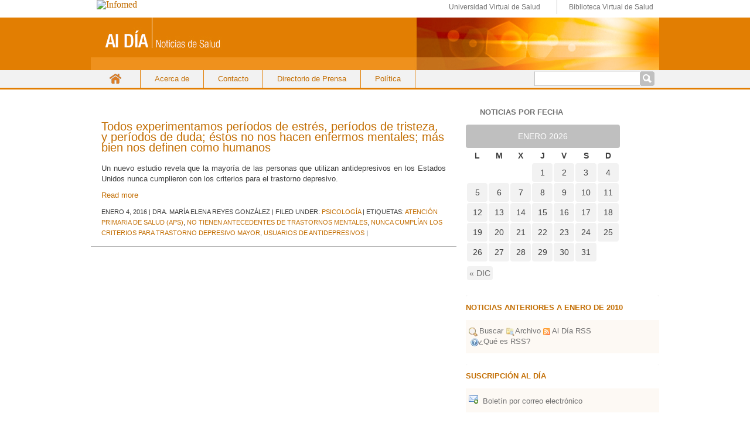

--- FILE ---
content_type: text/html; charset=UTF-8
request_url: https://boletinaldia.sld.cu/aldia/tag/usuarios-de-antidepresivos/
body_size: 14033
content:
<!DOCTYPE html PUBLIC "-//W3C//DTD XHTML 1.0 Transitional//EN" "http://www.w3.org/TR/xhtml1/DTD/xhtml1-transitional.dtd">
<html xmlns="http://www.w3.org/1999/xhtml">
<head profile="http://gmpg.org/xfn/11">
<title>Servicio de noticias en salud Al Día &#8211; usuarios de antidepresivos</title>
<meta http-equiv="Content-Type" content="text/html; charset=UTF-8" />
<meta name="distribution" content="global" />
<meta name="robots" content="follow, all" />
<meta name="language" content="en, sv" />
<meta name="generator" content="WordPress 4.1.39" />
<!-- leave this for stats please -->
<link rel="Shortcut Icon" href="http://boletinaldia.sld.cu/aldiaimages/favicon.ico" type="image/x-icon" />
<link rel="alternate" type="application/rss+xml" title="RSS 2.0" href="https://boletinaldia.sld.cu/aldia/feed/" />
<link rel="alternate" type="text/xml" title="RSS .92" href="https://boletinaldia.sld.cu/aldia/feed/rss/" />
<link rel="alternate" type="application/atom+xml" title="Atom 0.3" href="https://boletinaldia.sld.cu/aldia/feed/atom/" />
<link rel="pingback" href="https://boletinaldia.sld.cu/aldia/xmlrpc.php" />
	<link rel='archives' title='diciembre 2025' href='https://boletinaldia.sld.cu/aldia/2025/12/' />
	<link rel='archives' title='noviembre 2025' href='https://boletinaldia.sld.cu/aldia/2025/11/' />
	<link rel='archives' title='octubre 2025' href='https://boletinaldia.sld.cu/aldia/2025/10/' />
	<link rel='archives' title='septiembre 2025' href='https://boletinaldia.sld.cu/aldia/2025/09/' />
	<link rel='archives' title='agosto 2025' href='https://boletinaldia.sld.cu/aldia/2025/08/' />
	<link rel='archives' title='julio 2025' href='https://boletinaldia.sld.cu/aldia/2025/07/' />
	<link rel='archives' title='junio 2025' href='https://boletinaldia.sld.cu/aldia/2025/06/' />
	<link rel='archives' title='mayo 2025' href='https://boletinaldia.sld.cu/aldia/2025/05/' />
	<link rel='archives' title='abril 2025' href='https://boletinaldia.sld.cu/aldia/2025/04/' />
	<link rel='archives' title='marzo 2025' href='https://boletinaldia.sld.cu/aldia/2025/03/' />
	<link rel='archives' title='diciembre 2024' href='https://boletinaldia.sld.cu/aldia/2024/12/' />
	<link rel='archives' title='noviembre 2024' href='https://boletinaldia.sld.cu/aldia/2024/11/' />
	<link rel='archives' title='octubre 2024' href='https://boletinaldia.sld.cu/aldia/2024/10/' />
	<link rel='archives' title='septiembre 2024' href='https://boletinaldia.sld.cu/aldia/2024/09/' />
	<link rel='archives' title='agosto 2024' href='https://boletinaldia.sld.cu/aldia/2024/08/' />
	<link rel='archives' title='julio 2024' href='https://boletinaldia.sld.cu/aldia/2024/07/' />
	<link rel='archives' title='junio 2024' href='https://boletinaldia.sld.cu/aldia/2024/06/' />
	<link rel='archives' title='mayo 2024' href='https://boletinaldia.sld.cu/aldia/2024/05/' />
	<link rel='archives' title='abril 2024' href='https://boletinaldia.sld.cu/aldia/2024/04/' />
	<link rel='archives' title='marzo 2024' href='https://boletinaldia.sld.cu/aldia/2024/03/' />
	<link rel='archives' title='febrero 2024' href='https://boletinaldia.sld.cu/aldia/2024/02/' />
	<link rel='archives' title='enero 2024' href='https://boletinaldia.sld.cu/aldia/2024/01/' />
	<link rel='archives' title='diciembre 2023' href='https://boletinaldia.sld.cu/aldia/2023/12/' />
	<link rel='archives' title='noviembre 2023' href='https://boletinaldia.sld.cu/aldia/2023/11/' />
	<link rel='archives' title='octubre 2023' href='https://boletinaldia.sld.cu/aldia/2023/10/' />
	<link rel='archives' title='septiembre 2023' href='https://boletinaldia.sld.cu/aldia/2023/09/' />
	<link rel='archives' title='agosto 2023' href='https://boletinaldia.sld.cu/aldia/2023/08/' />
	<link rel='archives' title='julio 2023' href='https://boletinaldia.sld.cu/aldia/2023/07/' />
	<link rel='archives' title='mayo 2023' href='https://boletinaldia.sld.cu/aldia/2023/05/' />
	<link rel='archives' title='abril 2023' href='https://boletinaldia.sld.cu/aldia/2023/04/' />
	<link rel='archives' title='marzo 2023' href='https://boletinaldia.sld.cu/aldia/2023/03/' />
	<link rel='archives' title='febrero 2023' href='https://boletinaldia.sld.cu/aldia/2023/02/' />
	<link rel='archives' title='enero 2023' href='https://boletinaldia.sld.cu/aldia/2023/01/' />
	<link rel='archives' title='diciembre 2022' href='https://boletinaldia.sld.cu/aldia/2022/12/' />
	<link rel='archives' title='noviembre 2022' href='https://boletinaldia.sld.cu/aldia/2022/11/' />
	<link rel='archives' title='octubre 2022' href='https://boletinaldia.sld.cu/aldia/2022/10/' />
	<link rel='archives' title='septiembre 2022' href='https://boletinaldia.sld.cu/aldia/2022/09/' />
	<link rel='archives' title='agosto 2022' href='https://boletinaldia.sld.cu/aldia/2022/08/' />
	<link rel='archives' title='julio 2022' href='https://boletinaldia.sld.cu/aldia/2022/07/' />
	<link rel='archives' title='junio 2022' href='https://boletinaldia.sld.cu/aldia/2022/06/' />
	<link rel='archives' title='mayo 2022' href='https://boletinaldia.sld.cu/aldia/2022/05/' />
	<link rel='archives' title='abril 2022' href='https://boletinaldia.sld.cu/aldia/2022/04/' />
	<link rel='archives' title='marzo 2022' href='https://boletinaldia.sld.cu/aldia/2022/03/' />
	<link rel='archives' title='febrero 2022' href='https://boletinaldia.sld.cu/aldia/2022/02/' />
	<link rel='archives' title='enero 2022' href='https://boletinaldia.sld.cu/aldia/2022/01/' />
	<link rel='archives' title='diciembre 2021' href='https://boletinaldia.sld.cu/aldia/2021/12/' />
	<link rel='archives' title='noviembre 2021' href='https://boletinaldia.sld.cu/aldia/2021/11/' />
	<link rel='archives' title='octubre 2021' href='https://boletinaldia.sld.cu/aldia/2021/10/' />
	<link rel='archives' title='septiembre 2021' href='https://boletinaldia.sld.cu/aldia/2021/09/' />
	<link rel='archives' title='agosto 2021' href='https://boletinaldia.sld.cu/aldia/2021/08/' />
	<link rel='archives' title='julio 2021' href='https://boletinaldia.sld.cu/aldia/2021/07/' />
	<link rel='archives' title='junio 2021' href='https://boletinaldia.sld.cu/aldia/2021/06/' />
	<link rel='archives' title='mayo 2021' href='https://boletinaldia.sld.cu/aldia/2021/05/' />
	<link rel='archives' title='abril 2021' href='https://boletinaldia.sld.cu/aldia/2021/04/' />
	<link rel='archives' title='marzo 2021' href='https://boletinaldia.sld.cu/aldia/2021/03/' />
	<link rel='archives' title='febrero 2021' href='https://boletinaldia.sld.cu/aldia/2021/02/' />
	<link rel='archives' title='enero 2021' href='https://boletinaldia.sld.cu/aldia/2021/01/' />
	<link rel='archives' title='diciembre 2020' href='https://boletinaldia.sld.cu/aldia/2020/12/' />
	<link rel='archives' title='noviembre 2020' href='https://boletinaldia.sld.cu/aldia/2020/11/' />
	<link rel='archives' title='octubre 2020' href='https://boletinaldia.sld.cu/aldia/2020/10/' />
	<link rel='archives' title='septiembre 2020' href='https://boletinaldia.sld.cu/aldia/2020/09/' />
	<link rel='archives' title='agosto 2020' href='https://boletinaldia.sld.cu/aldia/2020/08/' />
	<link rel='archives' title='julio 2020' href='https://boletinaldia.sld.cu/aldia/2020/07/' />
	<link rel='archives' title='junio 2020' href='https://boletinaldia.sld.cu/aldia/2020/06/' />
	<link rel='archives' title='mayo 2020' href='https://boletinaldia.sld.cu/aldia/2020/05/' />
	<link rel='archives' title='abril 2020' href='https://boletinaldia.sld.cu/aldia/2020/04/' />
	<link rel='archives' title='marzo 2020' href='https://boletinaldia.sld.cu/aldia/2020/03/' />
	<link rel='archives' title='febrero 2020' href='https://boletinaldia.sld.cu/aldia/2020/02/' />
	<link rel='archives' title='enero 2020' href='https://boletinaldia.sld.cu/aldia/2020/01/' />
	<link rel='archives' title='diciembre 2019' href='https://boletinaldia.sld.cu/aldia/2019/12/' />
	<link rel='archives' title='noviembre 2019' href='https://boletinaldia.sld.cu/aldia/2019/11/' />
	<link rel='archives' title='octubre 2019' href='https://boletinaldia.sld.cu/aldia/2019/10/' />
	<link rel='archives' title='septiembre 2019' href='https://boletinaldia.sld.cu/aldia/2019/09/' />
	<link rel='archives' title='agosto 2019' href='https://boletinaldia.sld.cu/aldia/2019/08/' />
	<link rel='archives' title='julio 2019' href='https://boletinaldia.sld.cu/aldia/2019/07/' />
	<link rel='archives' title='junio 2019' href='https://boletinaldia.sld.cu/aldia/2019/06/' />
	<link rel='archives' title='mayo 2019' href='https://boletinaldia.sld.cu/aldia/2019/05/' />
	<link rel='archives' title='abril 2019' href='https://boletinaldia.sld.cu/aldia/2019/04/' />
	<link rel='archives' title='marzo 2019' href='https://boletinaldia.sld.cu/aldia/2019/03/' />
	<link rel='archives' title='febrero 2019' href='https://boletinaldia.sld.cu/aldia/2019/02/' />
	<link rel='archives' title='enero 2019' href='https://boletinaldia.sld.cu/aldia/2019/01/' />
	<link rel='archives' title='diciembre 2018' href='https://boletinaldia.sld.cu/aldia/2018/12/' />
	<link rel='archives' title='noviembre 2018' href='https://boletinaldia.sld.cu/aldia/2018/11/' />
	<link rel='archives' title='octubre 2018' href='https://boletinaldia.sld.cu/aldia/2018/10/' />
	<link rel='archives' title='septiembre 2018' href='https://boletinaldia.sld.cu/aldia/2018/09/' />
	<link rel='archives' title='agosto 2018' href='https://boletinaldia.sld.cu/aldia/2018/08/' />
	<link rel='archives' title='julio 2018' href='https://boletinaldia.sld.cu/aldia/2018/07/' />
	<link rel='archives' title='junio 2018' href='https://boletinaldia.sld.cu/aldia/2018/06/' />
	<link rel='archives' title='mayo 2018' href='https://boletinaldia.sld.cu/aldia/2018/05/' />
	<link rel='archives' title='abril 2018' href='https://boletinaldia.sld.cu/aldia/2018/04/' />
	<link rel='archives' title='marzo 2018' href='https://boletinaldia.sld.cu/aldia/2018/03/' />
	<link rel='archives' title='febrero 2018' href='https://boletinaldia.sld.cu/aldia/2018/02/' />
	<link rel='archives' title='enero 2018' href='https://boletinaldia.sld.cu/aldia/2018/01/' />
	<link rel='archives' title='diciembre 2017' href='https://boletinaldia.sld.cu/aldia/2017/12/' />
	<link rel='archives' title='noviembre 2017' href='https://boletinaldia.sld.cu/aldia/2017/11/' />
	<link rel='archives' title='octubre 2017' href='https://boletinaldia.sld.cu/aldia/2017/10/' />
	<link rel='archives' title='septiembre 2017' href='https://boletinaldia.sld.cu/aldia/2017/09/' />
	<link rel='archives' title='agosto 2017' href='https://boletinaldia.sld.cu/aldia/2017/08/' />
	<link rel='archives' title='julio 2017' href='https://boletinaldia.sld.cu/aldia/2017/07/' />
	<link rel='archives' title='junio 2017' href='https://boletinaldia.sld.cu/aldia/2017/06/' />
	<link rel='archives' title='mayo 2017' href='https://boletinaldia.sld.cu/aldia/2017/05/' />
	<link rel='archives' title='abril 2017' href='https://boletinaldia.sld.cu/aldia/2017/04/' />
	<link rel='archives' title='marzo 2017' href='https://boletinaldia.sld.cu/aldia/2017/03/' />
	<link rel='archives' title='febrero 2017' href='https://boletinaldia.sld.cu/aldia/2017/02/' />
	<link rel='archives' title='enero 2017' href='https://boletinaldia.sld.cu/aldia/2017/01/' />
	<link rel='archives' title='diciembre 2016' href='https://boletinaldia.sld.cu/aldia/2016/12/' />
	<link rel='archives' title='noviembre 2016' href='https://boletinaldia.sld.cu/aldia/2016/11/' />
	<link rel='archives' title='octubre 2016' href='https://boletinaldia.sld.cu/aldia/2016/10/' />
	<link rel='archives' title='septiembre 2016' href='https://boletinaldia.sld.cu/aldia/2016/09/' />
	<link rel='archives' title='agosto 2016' href='https://boletinaldia.sld.cu/aldia/2016/08/' />
	<link rel='archives' title='julio 2016' href='https://boletinaldia.sld.cu/aldia/2016/07/' />
	<link rel='archives' title='junio 2016' href='https://boletinaldia.sld.cu/aldia/2016/06/' />
	<link rel='archives' title='mayo 2016' href='https://boletinaldia.sld.cu/aldia/2016/05/' />
	<link rel='archives' title='abril 2016' href='https://boletinaldia.sld.cu/aldia/2016/04/' />
	<link rel='archives' title='marzo 2016' href='https://boletinaldia.sld.cu/aldia/2016/03/' />
	<link rel='archives' title='febrero 2016' href='https://boletinaldia.sld.cu/aldia/2016/02/' />
	<link rel='archives' title='enero 2016' href='https://boletinaldia.sld.cu/aldia/2016/01/' />
	<link rel='archives' title='diciembre 2015' href='https://boletinaldia.sld.cu/aldia/2015/12/' />
	<link rel='archives' title='noviembre 2015' href='https://boletinaldia.sld.cu/aldia/2015/11/' />
	<link rel='archives' title='octubre 2015' href='https://boletinaldia.sld.cu/aldia/2015/10/' />
	<link rel='archives' title='septiembre 2015' href='https://boletinaldia.sld.cu/aldia/2015/09/' />
	<link rel='archives' title='agosto 2015' href='https://boletinaldia.sld.cu/aldia/2015/08/' />
	<link rel='archives' title='julio 2015' href='https://boletinaldia.sld.cu/aldia/2015/07/' />
	<link rel='archives' title='junio 2015' href='https://boletinaldia.sld.cu/aldia/2015/06/' />
	<link rel='archives' title='mayo 2015' href='https://boletinaldia.sld.cu/aldia/2015/05/' />
	<link rel='archives' title='abril 2015' href='https://boletinaldia.sld.cu/aldia/2015/04/' />
	<link rel='archives' title='marzo 2015' href='https://boletinaldia.sld.cu/aldia/2015/03/' />
	<link rel='archives' title='febrero 2015' href='https://boletinaldia.sld.cu/aldia/2015/02/' />
	<link rel='archives' title='enero 2015' href='https://boletinaldia.sld.cu/aldia/2015/01/' />
	<link rel='archives' title='diciembre 2014' href='https://boletinaldia.sld.cu/aldia/2014/12/' />
	<link rel='archives' title='noviembre 2014' href='https://boletinaldia.sld.cu/aldia/2014/11/' />
	<link rel='archives' title='octubre 2014' href='https://boletinaldia.sld.cu/aldia/2014/10/' />
	<link rel='archives' title='septiembre 2014' href='https://boletinaldia.sld.cu/aldia/2014/09/' />
	<link rel='archives' title='agosto 2014' href='https://boletinaldia.sld.cu/aldia/2014/08/' />
	<link rel='archives' title='julio 2014' href='https://boletinaldia.sld.cu/aldia/2014/07/' />
	<link rel='archives' title='junio 2014' href='https://boletinaldia.sld.cu/aldia/2014/06/' />
	<link rel='archives' title='mayo 2014' href='https://boletinaldia.sld.cu/aldia/2014/05/' />
	<link rel='archives' title='abril 2014' href='https://boletinaldia.sld.cu/aldia/2014/04/' />
	<link rel='archives' title='marzo 2014' href='https://boletinaldia.sld.cu/aldia/2014/03/' />
	<link rel='archives' title='febrero 2014' href='https://boletinaldia.sld.cu/aldia/2014/02/' />
	<link rel='archives' title='enero 2014' href='https://boletinaldia.sld.cu/aldia/2014/01/' />
	<link rel='archives' title='diciembre 2013' href='https://boletinaldia.sld.cu/aldia/2013/12/' />
	<link rel='archives' title='noviembre 2013' href='https://boletinaldia.sld.cu/aldia/2013/11/' />
	<link rel='archives' title='octubre 2013' href='https://boletinaldia.sld.cu/aldia/2013/10/' />
	<link rel='archives' title='septiembre 2013' href='https://boletinaldia.sld.cu/aldia/2013/09/' />
	<link rel='archives' title='agosto 2013' href='https://boletinaldia.sld.cu/aldia/2013/08/' />
	<link rel='archives' title='julio 2013' href='https://boletinaldia.sld.cu/aldia/2013/07/' />
	<link rel='archives' title='junio 2013' href='https://boletinaldia.sld.cu/aldia/2013/06/' />
	<link rel='archives' title='mayo 2013' href='https://boletinaldia.sld.cu/aldia/2013/05/' />
	<link rel='archives' title='abril 2013' href='https://boletinaldia.sld.cu/aldia/2013/04/' />
	<link rel='archives' title='marzo 2013' href='https://boletinaldia.sld.cu/aldia/2013/03/' />
	<link rel='archives' title='febrero 2013' href='https://boletinaldia.sld.cu/aldia/2013/02/' />
	<link rel='archives' title='enero 2013' href='https://boletinaldia.sld.cu/aldia/2013/01/' />
	<link rel='archives' title='noviembre 2012' href='https://boletinaldia.sld.cu/aldia/2012/11/' />
	<link rel='archives' title='octubre 2012' href='https://boletinaldia.sld.cu/aldia/2012/10/' />
	<link rel='archives' title='septiembre 2012' href='https://boletinaldia.sld.cu/aldia/2012/09/' />
	<link rel='archives' title='agosto 2012' href='https://boletinaldia.sld.cu/aldia/2012/08/' />
	<link rel='archives' title='julio 2012' href='https://boletinaldia.sld.cu/aldia/2012/07/' />
	<link rel='archives' title='junio 2012' href='https://boletinaldia.sld.cu/aldia/2012/06/' />
	<link rel='archives' title='mayo 2012' href='https://boletinaldia.sld.cu/aldia/2012/05/' />
	<link rel='archives' title='abril 2012' href='https://boletinaldia.sld.cu/aldia/2012/04/' />
	<link rel='archives' title='marzo 2012' href='https://boletinaldia.sld.cu/aldia/2012/03/' />
	<link rel='archives' title='febrero 2012' href='https://boletinaldia.sld.cu/aldia/2012/02/' />
	<link rel='archives' title='enero 2012' href='https://boletinaldia.sld.cu/aldia/2012/01/' />
	<link rel='archives' title='diciembre 2011' href='https://boletinaldia.sld.cu/aldia/2011/12/' />
	<link rel='archives' title='noviembre 2011' href='https://boletinaldia.sld.cu/aldia/2011/11/' />
	<link rel='archives' title='octubre 2011' href='https://boletinaldia.sld.cu/aldia/2011/10/' />
	<link rel='archives' title='septiembre 2011' href='https://boletinaldia.sld.cu/aldia/2011/09/' />
	<link rel='archives' title='agosto 2011' href='https://boletinaldia.sld.cu/aldia/2011/08/' />
	<link rel='archives' title='julio 2011' href='https://boletinaldia.sld.cu/aldia/2011/07/' />
	<link rel='archives' title='junio 2011' href='https://boletinaldia.sld.cu/aldia/2011/06/' />
	<link rel='archives' title='mayo 2011' href='https://boletinaldia.sld.cu/aldia/2011/05/' />
	<link rel='archives' title='abril 2011' href='https://boletinaldia.sld.cu/aldia/2011/04/' />
	<link rel='archives' title='marzo 2011' href='https://boletinaldia.sld.cu/aldia/2011/03/' />
	<link rel='archives' title='febrero 2011' href='https://boletinaldia.sld.cu/aldia/2011/02/' />
	<link rel='archives' title='enero 2011' href='https://boletinaldia.sld.cu/aldia/2011/01/' />
	<link rel='archives' title='noviembre 2010' href='https://boletinaldia.sld.cu/aldia/2010/11/' />
	<link rel='archives' title='octubre 2010' href='https://boletinaldia.sld.cu/aldia/2010/10/' />
	<link rel='archives' title='septiembre 2010' href='https://boletinaldia.sld.cu/aldia/2010/09/' />
	<link rel='archives' title='agosto 2010' href='https://boletinaldia.sld.cu/aldia/2010/08/' />
	<link rel='archives' title='julio 2010' href='https://boletinaldia.sld.cu/aldia/2010/07/' />
	<link rel='archives' title='junio 2010' href='https://boletinaldia.sld.cu/aldia/2010/06/' />
<link rel="stylesheet" href="https://boletinaldia.sld.cu/aldia/wp-content/themes/newboletinaldia/style.css" type="text/css" media="screen" />
<!--[if IE]>
<link rel="stylesheet" href="https://boletinaldia.sld.cu/aldia/wp-content/themes/newboletinaldia/ie.css" media="screen" type="text/css" />
<![endif]-->
<link rel="alternate" type="application/rss+xml" title="Servicio de noticias en salud Al Día &raquo; usuarios de antidepresivos RSS de la etiqueta" href="https://boletinaldia.sld.cu/aldia/tag/usuarios-de-antidepresivos/feed/" />
<link rel='stylesheet' id='dtree.css-css'  href='https://boletinaldia.sld.cu/aldia/wp-content/plugins/wp-dtree-30/wp-dtree.min.css?ver=4.3.1' type='text/css' media='all' />
<script type='text/javascript'>
/* <![CDATA[ */
var WPdTreeSettings = {"animate":"0","duration":"0","imgurl":"https:\/\/boletinaldia.sld.cu\/aldia\/wp-content\/plugins\/wp-dtree-30\/"};
/* ]]> */
</script>
<script type='text/javascript' src='https://boletinaldia.sld.cu/aldia/wp-content/plugins/wp-dtree-30/wp-dtree.min.js?ver=4.3.1'></script>
<link rel="EditURI" type="application/rsd+xml" title="RSD" href="https://boletinaldia.sld.cu/aldia/xmlrpc.php?rsd" />
<link rel="wlwmanifest" type="application/wlwmanifest+xml" href="https://boletinaldia.sld.cu/aldia/wp-includes/wlwmanifest.xml" /> 
<meta name="generator" content="WordPress 4.1.39" />
	<link rel="search" type="application/opensearchdescription+xml" href="https://boletinaldia.sld.cu/aldia/osd.xml" title="Servicio de noticias en salud Al Día" />
<link rel="search" type="application/opensearchdescription+xml" title="Servicio de noticias en salud Al Día" href="https://boletinaldia.sld.cu/aldia/opensearch" />
<script type='text/javascript' src='https://boletinaldia.sld.cu/aldia/wp-includes/js/tw-sack.min.js?ver=1.6.1'></script>
<script type="text/javascript">
//<![CDATA[
function alo_em_pubblic_form ()
{
//edit : added all this for
  var alo_cf_array = new Array();
      document.alo_easymail_widget_form.submit.value="enviando...";
  document.alo_easymail_widget_form.submit.disabled = true;
  document.getElementById('alo_em_widget_loading').style.display = "inline";
  document.getElementById('alo_easymail_widget_feedback').innerHTML = "";
  
   var alo_em_sack = new sack("https://boletinaldia.sld.cu/aldia/wp-admin/admin-ajax.php" );    

  alo_em_sack.execute = 1;
  alo_em_sack.method = 'POST';
  alo_em_sack.setVar( "action", "alo_em_pubblic_form_check" );
  alo_em_sack.setVar( "alo_em_opt_name", document.alo_easymail_widget_form.alo_em_opt_name.value );
  alo_em_sack.setVar( "alo_em_opt_email", document.alo_easymail_widget_form.alo_em_opt_email.value );
    alo_em_sack.setVar( "alo_easymail_txt_generic_error", 'Error durante operación.' );  
  alo_em_sack.setVar( "alo_em_error_email_incorrect", "La dirección de correo no es correcta");
  alo_em_sack.setVar( "alo_em_error_name_empty", "El campo de nombre esta vacío");
    alo_em_sack.setVar( "alo_em_error_email_added", "Atención: esta dirección de correo ya ha sido suscripta, pero no activada. Le estamos enviando otro correo de activación");
  alo_em_sack.setVar( "alo_em_error_email_activated", "Atención: esta dirección de correo ya ha sido suscripta");
  alo_em_sack.setVar( "alo_em_error_on_sending", "Error durante envio: por favor intentar nuevamente");
  alo_em_sack.setVar( "alo_em_txt_ok", "Suscripción exitosa. Recibirá un correo con un enlace. Debe hacer click en el enlace para activar su suscripción.");
  alo_em_sack.setVar( "alo_em_txt_subscribe", "Suscribirse");
  alo_em_sack.setVar( "alo_em_lang_code", "");  
  
  var cbs = document.getElementById('alo_easymail_widget_form').getElementsByTagName('input');
  var length = cbs.length;
  var lists = "";
  for (var i=0; i < length; i++) {
  	if (cbs[i].name == 'alo_em_form_lists' +'[]' && cbs[i].type == 'checkbox') {
  		if ( cbs[i].checked ) lists += cbs[i].value + ",";
  	}
  }
  alo_em_sack.setVar( "alo_em_form_lists", lists );
  alo_em_sack.setVar( "alo_em_nonce", '75c19fe279' );  
  //alo_em_sack.onError = function() { alert('Ajax error' )};
  alo_em_sack.runAJAX();

  return true;

} 
//]]>
</script>
</head>
<body>
<div id="logo">
	<div id="wrapper_imgInfo">
	  <div id="imgInfo">
		<a href="http://www.sld.cu"><img src="http://fnmedicamentos.sld.cu/local/interface/default/images/logoinfomed.gif" alt="Infomed"  border="0" title="Infomed" /></a>
	  </div>
	  <div id="menulogo">	
		<ul>
			<li class="uvs"><a href="http://www.uvs.sld.cu" title="UVS" > Universidad Virtual de Salud</a></li>
			<li class="bvs"><a href="http://www.bvs.sld.cu" title="BVS" > Biblioteca Virtual de Salud</a></li>
		</ul>
	   </div>
	</div>
</div>
<div id="header">
	<a href="http://boletinaldia.sld.cu/aldia/">Servicio de noticias en salud Al Día</a>
	<//?php bloginfo('description'); ?>
</div>

<div id="navbar">
 <div class="wrapper_navbar">
	<div class="nav-menu"><ul><li ><a href="https://boletinaldia.sld.cu/aldia/">Inicio</a></li><li class="page_item page-item-17969"><a href="https://boletinaldia.sld.cu/aldia/acerca-de/">Acerca de</a></li><li class="page_item page-item-116587"><a href="https://boletinaldia.sld.cu/aldia/contacto/">Contacto</a></li><li class="page_item page-item-17972"><a href="https://boletinaldia.sld.cu/aldia/coordenadas-de-las-noticias/">Directorio de Prensa</a></li><li class="page_item page-item-17974"><a href="https://boletinaldia.sld.cu/aldia/politica/">Política</a></li></ul></div>
	<!-- #site-navigation -->
    <span class="searchform"><form role="search" method="get" id="searchform" class="searchform" action="https://boletinaldia.sld.cu/aldia/">
				<div>
					<label class="screen-reader-text" for="s">Buscar:</label>
					<input type="text" value="" name="s" id="s" />
					<input type="submit" id="searchsubmit" value="Buscar" />
				</div>
			</form></span> 
 </div>
</div>
<div id="wrap">
<div id="content">
<!--l_sidebar.php-->
<div id="contentmiddle">
	 <div class="contenedor">

	<div class="contentdate">
	<h3>ene</h3>
	<h4>4</h4>
	</div>
	
	<div class="contenttitle">
	<h1><a href="https://boletinaldia.sld.cu/aldia/2016/01/04/todos-experimentamos-periodos-de-estres-periodos-de-tristeza-y-periodos-de-duda-estos-no-nos-hacen-enfermos-mentales-mas-bien-nos-definen-como-humanos/" rel="bookmark">Todos experimentamos períodos de estrés, períodos de tristeza, y períodos de duda; éstos no nos hacen enfermos mentales; más bien nos definen como humanos</a></h1>
	<!--p>enero 4, 2016 | <span>Comentarios desactivados</span></p-->
	</div>
	<p style="text-align: justify">Un nuevo estudio revela que la mayoría de las personas que utilizan antidepresivos en los Estados Unidos nunca cumplieron con los criterios para el trastorno depresivo.</p>
<p style="text-align: justify"> <a href="https://boletinaldia.sld.cu/aldia/2016/01/04/todos-experimentamos-periodos-de-estres-periodos-de-tristeza-y-periodos-de-duda-estos-no-nos-hacen-enfermos-mentales-mas-bien-nos-definen-como-humanos/#more-47647" class="more-link">Read more</a></p>
	
	<div class="nueva">
	enero 4, 2016 | Dra. María Elena Reyes González | Filed under: <a href="https://boletinaldia.sld.cu/aldia/category/especialidades/psicologia/" rel="category tag">Psicología</a> | Etiquetas: <a href="https://boletinaldia.sld.cu/aldia/tag/atencion-primaria-de-salud/" rel="tag">atención primaria de salud (APS)</a>, <a href="https://boletinaldia.sld.cu/aldia/tag/no-tienen-antecedentes-de-trastornos-mentales/" rel="tag">no tienen antecedentes de trastornos mentales</a>, <a href="https://boletinaldia.sld.cu/aldia/tag/nunca-cumplian-los-criterios-para-trastorno-depresivo-mayor/" rel="tag">nunca cumplían los criterios para trastorno depresivo mayor</a>, <a href="https://boletinaldia.sld.cu/aldia/tag/usuarios-de-antidepresivos/" rel="tag">usuarios de antidepresivos</a> |  	</div>
 </div>
	<div class="postspace">
	</div>	
	<!--
		-->
	<!-- FALTA PAGINADO	-->
		<p align="center">
	<div class="pagination"></div>
    </p>
	</div>
		
<!-- begin r_sidebar -->

	<div id="r_sidebar">
	<ul id="r_sidebarwidgeted">
	<li id="calendar-2" class="widget widget_calendar"><h2 class="widgettitle">Noticias por fecha</h2>
<div id="calendar_wrap"><table id="wp-calendar">
	<caption>enero 2026</caption>
	<thead>
	<tr>
		<th scope="col" title="Lunes">L</th>
		<th scope="col" title="Martes">M</th>
		<th scope="col" title="Miércoles">X</th>
		<th scope="col" title="Jueves">J</th>
		<th scope="col" title="Viernes">V</th>
		<th scope="col" title="Sábado">S</th>
		<th scope="col" title="Domingo">D</th>
	</tr>
	</thead>

	<tfoot>
	<tr>
		<td colspan="3" id="prev"><a href="https://boletinaldia.sld.cu/aldia/2025/12/">&laquo; dic</a></td>
		<td class="pad">&nbsp;</td>
		<td colspan="3" id="next" class="pad">&nbsp;</td>
	</tr>
	</tfoot>

	<tbody>
	<tr>
		<td colspan="3" class="pad">&nbsp;</td><td>1</td><td id="today">2</td><td>3</td><td>4</td>
	</tr>
	<tr>
		<td>5</td><td>6</td><td>7</td><td>8</td><td>9</td><td>10</td><td>11</td>
	</tr>
	<tr>
		<td>12</td><td>13</td><td>14</td><td>15</td><td>16</td><td>17</td><td>18</td>
	</tr>
	<tr>
		<td>19</td><td>20</td><td>21</td><td>22</td><td>23</td><td>24</td><td>25</td>
	</tr>
	<tr>
		<td>26</td><td>27</td><td>28</td><td>29</td><td>30</td><td>31</td>
		<td class="pad" colspan="1">&nbsp;</td>
	</tr>
	</tbody>
	</table></div></li>
<li id="text-4" class="widget widget_text"><h2 class="widgettitle">Noticias anteriores a enero de 2010</h2>
			<div class="textwidget"><div style="padding: 10px 5px; background-color: #fdf9f4;">
<div align="left"><img style="padding-right: 3px;" src="http://boletinaldia.sld.cu/aldia/files/2023/09/lupa.gif" alt="Buscar" width="15" height="16" align="absMiddle" border="0" /><a class="enlacesp" href="http://www.sld.cu/servicios/aldia/searchrpc-aldia-new.php">Buscar</a><img style="padding-left: 3px;" src="http://boletinaldia.sld.cu/aldia/files/2023/09/archivos.gif" alt="Archivos" width="17" height="17" align="absMiddle" border="0" /><a class="enlacesp" href="http://www.sld.cu/servicios/aldia/archivos-aldia-new.php">Archivo</a> <img style="padding-right: 3px;" src="http://boletinaldia.sld.cu/aldia/files/2023/09/rss-icon.gif" alt="Canal RSS Al Dia" width="12" height="12" align="absMiddle" border="0" /><a class="enlacesp" href="http://boletinaldia.sld.cu/aldia/feed/">Al Día RSS</a></div>
<div align="left"><img style="padding-left: 3px;" src="http://boletinaldia.sld.cu/aldia/files/2023/09/quees.gif" alt="¿Qué es RSS?" width="14" height="18" align="absMiddle" border="0" /><a class="enlacesp" href="http://boletinaldia.sld.cu/aldia/acerca-de-rss/">¿Qué es RSS?</a></div>
</div></div>
		</li>
<li id="text-3" class="widget widget_text"><h2 class="widgettitle">Suscripción AL Día</h2>
			<div class="textwidget"><div style="padding: 10px 5px; background-color: #fdf9f4;"><img src="http://boletinaldia.sld.cu/aldia/wp-content/themes/newboletinaldia/img/email_add.png"> &nbsp;<a href="http://listas.red.sld.cu/mailman/listinfo/aldia-l">Boletín por correo electrónico</a></div>


</div>
		</li>
<li id="wpdt-categories-widget-4" class="widget wpdt-categories"><h2 class="widgettitle">Categorias</h2>
<div class="dtree"><span class='oclinks oclinks_cat' id='oclinks_cat1'><a href='javascript:cat1.openAll();' title='open all'>open all</a><span class='oclinks_sep oclinks_sep_cat' id='oclinks_sep_cat1'> | </span><a href='javascript:cat1.closeAll();' title='close all'>close all</a></span>

<script type='text/javascript'>
/* <![CDATA[ */
try{
if(document.getElementById && document.getElementById('oclinks_cat1')){document.getElementById('oclinks_cat1').style.display = 'block';}
var cat1 = new wpdTree('cat1', 'https://boletinaldia.sld.cu/aldia/','0');
cat1.config.useLines=1;
cat1.config.useIcons=0;
cat1.config.closeSameLevel=1;
cat1.config.folderLinks=0;
cat1.config.useSelection=0;
cat1.a(0,'root','','','','','');
cat1.a(-55660,-55244,'Accidente cerebrovascular (ACV)&nbsp;(144)','','category/enfermedades-y-temas-de-salud/accidente-cerebrovascular-acv/','','category/enfermedades-y-temas-de-salud/accidente-cerebrovascular-acv/feed');
cat1.a(-291,-55244,'Adicciones&nbsp;(10)','','category/enfermedades-y-temas-de-salud/adicciones/','','category/enfermedades-y-temas-de-salud/adicciones/feed');
cat1.a(-55562,-55244,'Alergias&nbsp;(5)','','category/enfermedades-y-temas-de-salud/alergias/','','category/enfermedades-y-temas-de-salud/alergias/feed');
cat1.a(-25,-1541,'Alergología&nbsp;(121)','','category/especialidades/alergia/','','category/especialidades/alergia/feed');
cat1.a(-57404,0,'Alertas climáticas y epidemiológicas&nbsp;(39)','','category/alertas-epidemiologicas/','','category/alertas-epidemiologicas/feed');
cat1.a(-47182,-1541,'Anatomía&nbsp;(8)','','category/especialidades/anatomia/','','category/especialidades/anatomia/feed');
cat1.a(-1598,-1541,'Anatomía patológica&nbsp;(426)','','category/especialidades/laboratorio-clinico/','','category/especialidades/laboratorio-clinico/feed');
cat1.a(-51380,-55244,'Anemias&nbsp;(2)','','category/enfermedades-y-temas-de-salud/anemias/','','category/enfermedades-y-temas-de-salud/anemias/feed');
cat1.a(-2987,-1541,'Anestesiología y reanimación&nbsp;(51)','','category/especialidades/anestesiologia/','','category/especialidades/anestesiologia/feed');
cat1.a(-4686,-1541,'Angiología&nbsp;(58)','','category/especialidades/angiologia/','','category/especialidades/angiologia/feed');
cat1.a(-3216,-1541,'Antropología&nbsp;(155)','Ciencia que estudia los aspectos físicos y las manifestaciones sociales y culturales de las comunidades humanas. Conjunto de rasgos que caracterizan a una comunidad humana, desde el punto de vista de esta ciencia.','category/especialidades/antropologia/','','category/especialidades/antropologia/feed');
cat1.a(-48783,-55244,'Apnea obstructiva del sueño&nbsp;(53)','','category/enfermedades-y-temas-de-salud/apnea-obstructiva-del-sueno/','','category/enfermedades-y-temas-de-salud/apnea-obstructiva-del-sueno/feed');
cat1.a(-50647,-55244,'Arteriopatías&nbsp;(2)','','category/enfermedades-y-temas-de-salud/aterosclerosis/','','category/enfermedades-y-temas-de-salud/aterosclerosis/feed');
cat1.a(-49522,-55244,'Artritis reumatoide&nbsp;(3)','Artritis Reumatoidea','category/enfermedades-y-temas-de-salud/artritis-reumatoide/','','category/enfermedades-y-temas-de-salud/artritis-reumatoide/feed');
cat1.a(-48788,-55244,'Artropatías&nbsp;(2)','','category/enfermedades-y-temas-de-salud/artritis/','','category/enfermedades-y-temas-de-salud/artritis/feed');
cat1.a(-50604,-55244,'Asma&nbsp;(16)','','category/enfermedades-y-temas-de-salud/asma-bronquial/','','category/enfermedades-y-temas-de-salud/asma-bronquial/feed');
cat1.a(-55258,-55244,'Autismo&nbsp;(140)','','category/enfermedades-y-temas-de-salud/autismo/','','category/enfermedades-y-temas-de-salud/autismo/feed');
cat1.a(-57417,0,'Avances en Salud&nbsp;(2)','','category/avances-en-salud/','','category/avances-en-salud/feed');
cat1.a(-57408,0,'Bienestar, salud y calidad de vida&nbsp;(685)','','category/bienestar-salud-y-calidad-de-vida-editar-edicion-rapida-borrar-ver/','','category/bienestar-salud-y-calidad-de-vida-editar-edicion-rapida-borrar-ver/feed');
cat1.a(-1571,-1541,'Bioestadística&nbsp;(594)','','category/especialidades/estadistica/','','category/especialidades/estadistica/feed');
cat1.a(-55851,-1541,'Bioestadísticas&nbsp;(3)','','category/especialidades/bioestadisticas/','','category/especialidades/bioestadisticas/feed');
cat1.a(-2254,0,'Bioética&nbsp;(123)','','category/bioetica/','','category/bioetica/feed');
cat1.a(-4180,0,'Bioingeniería&nbsp;(719)','','category/bioingenieria/','','category/bioingenieria/feed');
cat1.a(-6427,0,'Biología molecular&nbsp;(77)','','category/enzimologia/','','category/enzimologia/feed');
cat1.a(-3912,-1541,'Bioquímica&nbsp;(1447)','','category/especialidades/bioquimica/','','category/especialidades/bioquimica/feed');
cat1.a(-56121,0,'Bioseguridad&nbsp;(1)','','category/bioseguridad/','','category/bioseguridad/feed');
cat1.a(-2236,0,'Biotecnología&nbsp;(978)','','category/biotecnologia/','','category/biotecnologia/feed');
cat1.a(-55659,0,'Cambio climático&nbsp;(612)','','category/cambio-climatico/','','category/cambio-climatico/feed');
cat1.a(-55561,-55244,'Cáncer&nbsp;(645)','','category/enfermedades-y-temas-de-salud/cancer/','','category/enfermedades-y-temas-de-salud/cancer/feed');
cat1.a(-13,-1541,'Cardiología&nbsp;(1195)','','category/especialidades/cardiologia/','','category/especialidades/cardiologia/feed');
cat1.a(-1564,-1541,'Cirugía&nbsp;(340)','','category/especialidades/cirugia-especialidades/','','category/especialidades/cirugia-especialidades/feed');
cat1.a(-5792,-1541,'Cirugía máxilofacial&nbsp;(44)','','category/especialidades/cirugia-maxilo-facial/','','category/especialidades/cirugia-maxilo-facial/feed');
cat1.a(-4225,-1541,'Cirugía plástica y caumatología&nbsp;(83)','','category/especialidades/cirugia-plastica-y-caumatologia/','','category/especialidades/cirugia-plastica-y-caumatologia/feed');
cat1.a(-30894,-55244,'Cólera&nbsp;(129)','','category/enfermedades-y-temas-de-salud/colera-enfermedades/','','category/enfermedades-y-temas-de-salud/colera-enfermedades/feed');
cat1.a(-42959,-1541,'Coloproctología&nbsp;(34)','','category/especialidades/proctologia/','','category/especialidades/proctologia/feed');
cat1.a(-55669,-55244,'Conducta suicida&nbsp;(2)','','category/enfermedades-y-temas-de-salud/conducta-suicida/','','category/enfermedades-y-temas-de-salud/conducta-suicida/feed');
cat1.a(-5016,0,'Congresos, eventos científicos y conferencias&nbsp;(618)','','category/congresoseventosconferencias/','','category/congresoseventosconferencias/feed');
cat1.a(-55578,0,'Contaminación&nbsp;(44)','','category/contaminacion/','','category/contaminacion/feed');
cat1.a(-42253,-55244,'COVID-19&nbsp;(3344)','','category/enfermedades-y-temas-de-salud/covid-19/','','category/enfermedades-y-temas-de-salud/covid-19/feed');
cat1.a(-55260,-55244,'Demencia&nbsp;(140)','','category/enfermedades-y-temas-de-salud/demencia/','','category/enfermedades-y-temas-de-salud/demencia/feed');
cat1.a(-524,-55244,'Dengue&nbsp;(251)','','category/enfermedades-y-temas-de-salud/dengue/','','category/enfermedades-y-temas-de-salud/dengue/feed');
cat1.a(-55671,-55244,'Dermatitis atópica&nbsp;(1)','','category/enfermedades-y-temas-de-salud/dermatitis-atopica/','','category/enfermedades-y-temas-de-salud/dermatitis-atopica/feed');
cat1.a(-53786,-1541,'Dermatología y venerología&nbsp;(609)','','category/especialidades/dermatologia-y-venerologia/','','category/especialidades/dermatologia-y-venerologia/feed');
cat1.a(-55550,0,'Desafíos socioeconómicos&nbsp;(3)','','category/desafios-socioeconomicos/','','category/desafios-socioeconomicos/feed');
cat1.a(-51401,-55244,'Diabetes mellitus&nbsp;(55)','','category/enfermedades-y-temas-de-salud/diabetes-mellitus/','','category/enfermedades-y-temas-de-salud/diabetes-mellitus/feed');
cat1.a(-18435,-55244,'Ébola&nbsp;(321)','','category/enfermedades-y-temas-de-salud/ebola/','','category/enfermedades-y-temas-de-salud/ebola/feed');
cat1.a(-55251,0,'Economía, finanzas y costos en salud&nbsp;(8)','','category/economia/','','category/economia/feed');
cat1.a(-48728,0,'Educación Médica&nbsp;(3)','','category/educacion-medica/','','category/educacion-medica/feed');
cat1.a(-40210,-1541,'Embriología&nbsp;(82)','','category/especialidades/embriologia/','','category/especialidades/embriologia/feed');
cat1.a(-1568,-1541,'Endocrinología&nbsp;(1130)','','category/especialidades/endocrinologia/','','category/especialidades/endocrinologia/feed');
cat1.a(-1545,-55244,'Endocrinopatías&nbsp;(479)','','category/enfermedades-y-temas-de-salud/endocrinopatias/','','category/enfermedades-y-temas-de-salud/endocrinopatias/feed');
cat1.a(-48780,-55244,'Endometriosis&nbsp;(2)','','category/enfermedades-y-temas-de-salud/endometriosis/','','category/enfermedades-y-temas-de-salud/endometriosis/feed');
cat1.a(-19972,-55244,'Enfermedad de Alzheimer&nbsp;(479)','','category/enfermedades-y-temas-de-salud/enfermedad-de-alzheimer-enfermedades/','','category/enfermedades-y-temas-de-salud/enfermedad-de-alzheimer-enfermedades/feed');
cat1.a(-50645,-55244,'Enfermedad de Chagas&nbsp;(1)','','category/enfermedades-y-temas-de-salud/enfermedad-de-chagas/','','category/enfermedades-y-temas-de-salud/enfermedad-de-chagas/feed');
cat1.a(-48218,-55244,'Enfermedad de Parkinson&nbsp;(23)','','category/enfermedades-y-temas-de-salud/enfermedad-parkinson/','','category/enfermedades-y-temas-de-salud/enfermedad-parkinson/feed');
cat1.a(-55666,-55244,'Enfermedad renal crónica&nbsp;(2)','','category/enfermedades-y-temas-de-salud/enfermedad-renal-cronica/','','category/enfermedades-y-temas-de-salud/enfermedad-renal-cronica/feed');
cat1.a(-55244,0,'ENFERMEDADES&nbsp;(16088)','','category/enfermedades-y-temas-de-salud/','','category/enfermedades-y-temas-de-salud/feed');
cat1.a(-2039,-55244,'Enfermedades autoinmunes&nbsp;(229)','','category/enfermedades-y-temas-de-salud/enfermedades-autoinmunes/','','category/enfermedades-y-temas-de-salud/enfermedades-autoinmunes/feed');
cat1.a(-1546,-55244,'Enfermedades cardiovasculares&nbsp;(1273)','','category/enfermedades-y-temas-de-salud/enfermedades-cardiovasculares/','','category/enfermedades-y-temas-de-salud/enfermedades-cardiovasculares/feed');
cat1.a(-52140,-55244,'Enfermedades crónicas no transmisibles&nbsp;(691)','','category/enfermedades-y-temas-de-salud/enfermedades-cronicas-no-trans/','','category/enfermedades-y-temas-de-salud/enfermedades-cronicas-no-trans/feed');
cat1.a(-55555,-55244,'Enfermedades de origen genético&nbsp;(4)','','category/enfermedades-y-temas-de-salud/enfermedades-de-origen-genetico/','','category/enfermedades-y-temas-de-salud/enfermedades-de-origen-genetico/feed');
cat1.a(-52386,-55244,'Enfermedades de transmisión sexual (ETS)&nbsp;(373)','','category/enfermedades-y-temas-de-salud/enfermedades-de-trans-sexual/','','category/enfermedades-y-temas-de-salud/enfermedades-de-trans-sexual/feed');
cat1.a(-53063,-55244,'Enfermedades del sistema nervioso&nbsp;(861)','','category/enfermedades-y-temas-de-salud/enfermedades-del-sist-nervioso/','','category/enfermedades-y-temas-de-salud/enfermedades-del-sist-nervioso/feed');
cat1.a(-1610,-55244,'Enfermedades dermatológicas&nbsp;(222)','','category/enfermedades-y-temas-de-salud/enfermedades-dermatologicas/','','category/enfermedades-y-temas-de-salud/enfermedades-dermatologicas/feed');
cat1.a(-1549,-55244,'Enfermedades gastrointestinales&nbsp;(481)','','category/enfermedades-y-temas-de-salud/enfermedades-del-sistema-digestivo/','','category/enfermedades-y-temas-de-salud/enfermedades-del-sistema-digestivo/feed');
cat1.a(-1551,-55244,'Enfermedades hematológicas&nbsp;(158)','','category/enfermedades-y-temas-de-salud/enfermedades-hematologicas/','','category/enfermedades-y-temas-de-salud/enfermedades-hematologicas/feed');
cat1.a(-48328,-55244,'Enfermedades hereditarias&nbsp;(12)','','category/enfermedades-y-temas-de-salud/enfermedades-hereditarias/','','category/enfermedades-y-temas-de-salud/enfermedades-hereditarias/feed');
cat1.a(-1552,-55244,'Enfermedades inmunológicas&nbsp;(121)','','category/enfermedades-y-temas-de-salud/enfermedades-inmunologicas/','','category/enfermedades-y-temas-de-salud/enfermedades-inmunologicas/feed');
cat1.a(-35627,-55244,'Enfermedades metabólicas&nbsp;(176)','','category/enfermedades-y-temas-de-salud/enfermedades-metabolicas/','','category/enfermedades-y-temas-de-salud/enfermedades-metabolicas/feed');
cat1.a(-40853,-55244,'Enfermedades neurodegenerativas&nbsp;(889)','','category/enfermedades-y-temas-de-salud/enfermedades-neurodegene/','','category/enfermedades-y-temas-de-salud/enfermedades-neurodegene/feed');
cat1.a(-48781,-55244,'Enfermedades neuroinflamatorias&nbsp;(10)','','category/enfermedades-y-temas-de-salud/enfermedades-neuroinflamatorias/','','category/enfermedades-y-temas-de-salud/enfermedades-neuroinflamatorias/feed');
cat1.a(-53192,-55244,'Enfermedades nutricionales&nbsp;(554)','','category/enfermedades-y-temas-de-salud/enfermedades-nutricionales/','','category/enfermedades-y-temas-de-salud/enfermedades-nutricionales/feed');
cat1.a(-55657,-55244,'Enfermedades osteomioarticulares&nbsp;(67)','','category/enfermedades-y-temas-de-salud/enfermedades-osteomioarticulares/','','category/enfermedades-y-temas-de-salud/enfermedades-osteomioarticulares/feed');
cat1.a(-55663,-55244,'Enfermedades parasitarias&nbsp;(6)','','category/enfermedades-y-temas-de-salud/enfermedades-parasitarias/','','category/enfermedades-y-temas-de-salud/enfermedades-parasitarias/feed');
cat1.a(-7792,-55244,'Enfermedades raras&nbsp;(275)','','category/enfermedades-y-temas-de-salud/enfermedades-raras/','','category/enfermedades-y-temas-de-salud/enfermedades-raras/feed');
cat1.a(-1556,-55244,'Enfermedades respiratorias&nbsp;(4137)','','category/enfermedades-y-temas-de-salud/enfermedades-respiratorias/','','category/enfermedades-y-temas-de-salud/enfermedades-respiratorias/feed');
cat1.a(-48421,-55244,'Enfermedades reumáticas&nbsp;(15)','','category/enfermedades-y-temas-de-salud/enfermedades-reumaticas-y-musculoesqueleticas/','','category/enfermedades-y-temas-de-salud/enfermedades-reumaticas-y-musculoesqueleticas/feed');
cat1.a(-2437,-55244,'Enfermedades transmisibles&nbsp;(6112)','','category/enfermedades-y-temas-de-salud/enfermedades-transmisibles/','','category/enfermedades-y-temas-de-salud/enfermedades-transmisibles/feed');
cat1.a(-1558,-55244,'Enfermedades urológicas&nbsp;(100)','','category/enfermedades-y-temas-de-salud/enfermedades-urologicas/','','category/enfermedades-y-temas-de-salud/enfermedades-urologicas/feed');
cat1.a(-51765,-55244,'Enfermedades y anomalías neonatales&nbsp;(221)','','category/enfermedades-y-temas-de-salud/enfermedad-neonatal-congenita/','','category/enfermedades-y-temas-de-salud/enfermedad-neonatal-congenita/feed');
cat1.a(-55844,-55244,'Envenenamiento&nbsp;(2)','','category/enfermedades-y-temas-de-salud/envenenamiento/','','category/enfermedades-y-temas-de-salud/envenenamiento/feed');
cat1.a(-49671,-55244,'Epilepsias&nbsp;(4)','','category/enfermedades-y-temas-de-salud/epilepsias/','','category/enfermedades-y-temas-de-salud/epilepsias/feed');
cat1.a(-57414,-55244,'EPOC&nbsp;(1)','','category/enfermedades-y-temas-de-salud/epoc/','','category/enfermedades-y-temas-de-salud/epoc/feed');
cat1.a(-55674,-55244,'Esclerosis lateral amiotrófica&nbsp;(1)','','category/enfermedades-y-temas-de-salud/esclerosis-lateral-amiotrofica/','','category/enfermedades-y-temas-de-salud/esclerosis-lateral-amiotrofica/feed');
cat1.a(-49405,-55244,'Esclerosis múltiple&nbsp;(152)','','category/enfermedades-y-temas-de-salud/esclerosis-multiple/','','category/enfermedades-y-temas-de-salud/esclerosis-multiple/feed');
cat1.a(-1541,0,'ESPECIALIDADES&nbsp;(21195)','','category/especialidades/','','category/especialidades/feed');
cat1.a(-55583,-55244,'Esquizofrenia&nbsp;(2)','','category/enfermedades-y-temas-de-salud/esquizofrenia/','','category/enfermedades-y-temas-de-salud/esquizofrenia/feed');
cat1.a(-48,-1541,'Estomatología&nbsp;(141)','','category/especialidades/estomatologia/','','category/especialidades/estomatologia/feed');
cat1.a(-48752,-55244,'Estreñimiento&nbsp;(1)','','category/enfermedades-y-temas-de-salud/estrenimiento/','','category/enfermedades-y-temas-de-salud/estrenimiento/feed');
cat1.a(-55655,-55244,'Estrés&nbsp;(3)','','category/enfermedades-y-temas-de-salud/estres/','','category/enfermedades-y-temas-de-salud/estres/feed');
cat1.a(-1572,-1541,'Farmacología&nbsp;(4939)','','category/especialidades/farmacologia/','','category/especialidades/farmacologia/feed');
cat1.a(-54752,0,'Fechas señaladas&nbsp;(9)','','category/fechas-senaladas-2/','','category/fechas-senaladas-2/feed');
cat1.a(-49019,-55244,'Fiebre amarilla&nbsp;(13)','','category/enfermedades-y-temas-de-salud/fiebre-amarilla/','','category/enfermedades-y-temas-de-salud/fiebre-amarilla/feed');
cat1.a(-23659,-55244,'Fiebre Chikungunya&nbsp;(156)','','category/enfermedades-y-temas-de-salud/chikungunya/','','category/enfermedades-y-temas-de-salud/chikungunya/feed');
cat1.a(-4674,-1541,'Fisiología&nbsp;(710)','','category/especialidades/fisiologia/','','category/especialidades/fisiologia/feed');
cat1.a(-1573,-1541,'Gastroenterología&nbsp;(585)','','category/especialidades/gastroenterologia-especialidades/','','category/especialidades/gastroenterologia-especialidades/feed');
cat1.a(-1574,-1541,'Genética clínica&nbsp;(1585)','','category/especialidades/genetica/','','category/especialidades/genetica/feed');
cat1.a(-1575,-1541,'Gerontología y geriatría&nbsp;(595)','','category/especialidades/geriatria/','','category/especialidades/geriatria/feed');
cat1.a(-2893,-55244,'Gonorrea&nbsp;(1)','','category/enfermedades-y-temas-de-salud/gonorrea/','','category/enfermedades-y-temas-de-salud/gonorrea/feed');
cat1.a(-50619,-55244,'Gripe aviar&nbsp;(7)','','category/enfermedades-y-temas-de-salud/gripe-aviar/','','category/enfermedades-y-temas-de-salud/gripe-aviar/feed');
cat1.a(-1576,-1541,'Hematología&nbsp;(377)','','category/especialidades/hematologia/','','category/especialidades/hematologia/feed');
cat1.a(-48717,-55244,'Hemofilias&nbsp;(1)','','category/enfermedades-y-temas-de-salud/hemofilia-a/','','category/enfermedades-y-temas-de-salud/hemofilia-a/feed');
cat1.a(-48250,-55244,'Hepatitis&nbsp;(11)','','category/enfermedades-y-temas-de-salud/hepatitis/','','category/enfermedades-y-temas-de-salud/hepatitis/feed');
cat1.a(-7248,-55244,'Hepatopatías&nbsp;(203)','','category/enfermedades-y-temas-de-salud/hepatopatias/','','category/enfermedades-y-temas-de-salud/hepatopatias/feed');
cat1.a(-1569,-1541,'Higiene y epidemiología&nbsp;(3733)','','category/especialidades/epidemiologia/','','category/especialidades/epidemiologia/feed');
cat1.a(-48926,-55244,'Hipertensión&nbsp;(151)','','category/enfermedades-y-temas-de-salud/hipertension-arterial/','','category/enfermedades-y-temas-de-salud/hipertension-arterial/feed');
cat1.a(-42907,-1541,'Histología&nbsp;(248)','','category/especialidades/histologia/','','category/especialidades/histologia/feed');
cat1.a(-2390,0,'Historia de la medicina&nbsp;(41)','','category/historia-de-las-ciencias/','','category/historia-de-las-ciencias/feed');
cat1.a(-48846,-55244,'Ictus&nbsp;(4)','','category/enfermedades-y-temas-de-salud/ictus/','','category/enfermedades-y-temas-de-salud/ictus/feed');
cat1.a(-54169,-1541,'Imagenología&nbsp;(299)','','category/especialidades/imaginologia/','','category/especialidades/imaginologia/feed');
cat1.a(-53365,-55244,'Infección por el virus Zika&nbsp;(310)','','category/enfermedades-y-temas-de-salud/infeccion-por-el-virus-zika/','','category/enfermedades-y-temas-de-salud/infeccion-por-el-virus-zika/feed');
cat1.a(-1559,-55244,'Infecciones bacterianas&nbsp;(445)','','category/enfermedades-y-temas-de-salud/infecciones-bacterianas/','','category/enfermedades-y-temas-de-salud/infecciones-bacterianas/feed');
cat1.a(-55586,-55244,'Infecciones por hongos&nbsp;(2)','','category/enfermedades-y-temas-de-salud/infecciones-por-hongos/','','category/enfermedades-y-temas-de-salud/infecciones-por-hongos/feed');
cat1.a(-55557,-55244,'Infecciones por protozoos&nbsp;(4)','','category/enfermedades-y-temas-de-salud/infecciones-por-protozoos/','','category/enfermedades-y-temas-de-salud/infecciones-por-protozoos/feed');
cat1.a(-1562,-55244,'Infecciones virales&nbsp;(355)','','category/enfermedades-y-temas-de-salud/virosis/','','category/enfermedades-y-temas-de-salud/virosis/feed');
cat1.a(-55554,0,'Infectología&nbsp;(43)','','category/infectologia/','','category/infectologia/feed');
cat1.a(-283,-55244,'Influenza&nbsp;(80)','','category/enfermedades-y-temas-de-salud/influenza/','','category/enfermedades-y-temas-de-salud/influenza/feed');
cat1.a(-39286,0,'Informática médica&nbsp;(72)','','category/informatica-medica/','','category/informatica-medica/feed');
cat1.a(-14558,0,'Ingeniería genética&nbsp;(127)','','category/ingenieria-genetica/','','category/ingenieria-genetica/feed');
cat1.a(-8011,-1541,'Inmunología&nbsp;(1969)','','category/especialidades/inmunologia-especialidades/','','category/especialidades/inmunologia-especialidades/feed');
cat1.a(-48366,0,'Inteligencia artificial&nbsp;(71)','','category/inteligencia-artificial/','','category/inteligencia-artificial/feed');
cat1.a(-1233,-55244,'Intoxicación&nbsp;(8)','','category/enfermedades-y-temas-de-salud/intoxicacion/','','category/enfermedades-y-temas-de-salud/intoxicacion/feed');
cat1.a(-48973,0,'Investigación y medicina espacial&nbsp;(11)','','category/investigaciones-y-medicina-espacial/','','category/investigaciones-y-medicina-espacial/feed');
cat1.a(-55547,-1541,'Laboratorio clínico&nbsp;(6)','','category/especialidades/laboratorio-clinico-especialidades/','','category/especialidades/laboratorio-clinico-especialidades/feed');
cat1.a(-55582,-55244,'Leptospirosis&nbsp;(4)','','category/enfermedades-y-temas-de-salud/leptospirosis/','','category/enfermedades-y-temas-de-salud/leptospirosis/feed');
cat1.a(-57409,-55244,'Lesiones y traumatismos&nbsp;(2)','','category/enfermedades-y-temas-de-salud/lesiones-y-traumatismos/','','category/enfermedades-y-temas-de-salud/lesiones-y-traumatismos/feed');
cat1.a(-3034,-1541,'Logopedia y foniatría&nbsp;(47)','','category/especialidades/logopedia-y-foniatria/','','category/especialidades/logopedia-y-foniatria/feed');
cat1.a(-49596,-55244,'Lupus eritematoso sistémico&nbsp;(2)','','category/enfermedades-y-temas-de-salud/lupus-eritematoso-sistemico/','','category/enfermedades-y-temas-de-salud/lupus-eritematoso-sistemico/feed');
cat1.a(-50706,-55244,'Malaria / paludismo&nbsp;(271)','','category/enfermedades-y-temas-de-salud/malaria-paludismo/','','category/enfermedades-y-temas-de-salud/malaria-paludismo/feed');
cat1.a(-50071,0,'Medicamentos y terapéutica&nbsp;(47)','','category/medicamentos/','','category/medicamentos/feed');
cat1.a(-962,0,'Medicina de desastres&nbsp;(207)','Rama de la medicina involucrada en el manejo y organización de la respuesta de la salud pública a los desastres y acontecimientos importantes incluyendo la salud especial y necesidades médicas de una comunidad en un desastre.','category/desastres/','','category/desastres/feed');
cat1.a(-1581,-1541,'Medicina del trabajo&nbsp;(77)','','category/especialidades/medicina-del-trabajo/','','category/especialidades/medicina-del-trabajo/feed');
cat1.a(-1582,-1541,'Medicina deportiva&nbsp;(151)','','category/especialidades/medicina-deportiva/','','category/especialidades/medicina-deportiva/feed');
cat1.a(-2607,-1541,'Medicina familiar y comunitaria&nbsp;(752)','','category/especialidades/medicina-familiar-y-comunitaria/','','category/especialidades/medicina-familiar-y-comunitaria/feed');
cat1.a(-4470,-1541,'Medicina física y rehabilitación&nbsp;(220)','','category/especialidades/fisiatria/','','category/especialidades/fisiatria/feed');
cat1.a(-2434,-1541,'Medicina intensiva y emergencia&nbsp;(2748)','','category/especialidades/cuidados-intensivos/','','category/especialidades/cuidados-intensivos/feed');
cat1.a(-54538,-1541,'Medicina intensiva y emergencia pediátrica&nbsp;(1)','','category/especialidades/medicina-intensiva-y-emergencia-pediatrica/','','category/especialidades/medicina-intensiva-y-emergencia-pediatrica/feed');
cat1.a(-1584,-1541,'Medicina interna&nbsp;(724)','','category/especialidades/medicina-interna/','','category/especialidades/medicina-interna/feed');
cat1.a(-31727,-1541,'Medicina legal&nbsp;(120)','','category/especialidades/medicina-legal/','','category/especialidades/medicina-legal/feed');
cat1.a(-1586,-1541,'Medicina natural y tradicional&nbsp;(194)','','category/especialidades/medicina-tradicional/','','category/especialidades/medicina-tradicional/feed');
cat1.a(-1585,0,'Medicina regenerativa&nbsp;(602)','','category/medicina-regenerativa/','','category/medicina-regenerativa/feed');
cat1.a(-106,0,'Medio ambiente&nbsp;(704)','','category/medio-ambiente/','','category/medio-ambiente/feed');
cat1.a(-5259,-1541,'Microbiología&nbsp;(780)','','category/especialidades/microbiologia/','','category/especialidades/microbiologia/feed');
cat1.a(-55843,-55244,'Mordeduras de animales&nbsp;(1)','','category/enfermedades-y-temas-de-salud/mordeduras-de-animales/','','category/enfermedades-y-temas-de-salud/mordeduras-de-animales/feed');
cat1.a(-55256,-55244,'Mpox&nbsp;(2)','','category/enfermedades-y-temas-de-salud/mpox/','','category/enfermedades-y-temas-de-salud/mpox/feed');
cat1.a(-55668,-55244,'Náuseas del viajero&nbsp;(1)','','category/enfermedades-y-temas-de-salud/nauseas-del-viajero/','','category/enfermedades-y-temas-de-salud/nauseas-del-viajero/feed');
cat1.a(-1588,-1541,'Nefrología&nbsp;(210)','','category/especialidades/nefrologia/','','category/especialidades/nefrologia/feed');
cat1.a(-3244,-55244,'Nefropatías&nbsp;(100)','','category/enfermedades-y-temas-de-salud/nefropatias/','','category/enfermedades-y-temas-de-salud/nefropatias/feed');
cat1.a(-1589,-1541,'Neonatología&nbsp;(188)','','category/especialidades/neonatologia/','','category/especialidades/neonatologia/feed');
cat1.a(-1560,-55244,'Neoplasias&nbsp;(1702)','','category/enfermedades-y-temas-de-salud/neoplasias/','','category/enfermedades-y-temas-de-salud/neoplasias/feed');
cat1.a(-5510,-1541,'Neumología&nbsp;(3265)','','category/especialidades/neumologia/','','category/especialidades/neumologia/feed');
cat1.a(-1590,-1541,'Neurocirugía&nbsp;(73)','','category/especialidades/neurocirugia/','','category/especialidades/neurocirugia/feed');
cat1.a(-1591,-1541,'Neurología&nbsp;(2794)','','category/especialidades/neurologia/','','category/especialidades/neurologia/feed');
cat1.a(-1592,-1541,'Nutrición&nbsp;(1190)','','category/especialidades/nutricion-especialidades/','','category/especialidades/nutricion-especialidades/feed');
cat1.a(-48734,-55244,'Obesidad&nbsp;(577)','','category/enfermedades-y-temas-de-salud/obesidad/','','category/enfermedades-y-temas-de-salud/obesidad/feed');
cat1.a(-3639,-1541,'Obstetricia y ginecología&nbsp;(988)','','category/especialidades/ginecologia-y-obstetricia/','','category/especialidades/ginecologia-y-obstetricia/feed');
cat1.a(-1594,-1541,'Oftalmología&nbsp;(434)','','category/especialidades/oftalmologia/','','category/especialidades/oftalmologia/feed');
cat1.a(-1561,-55244,'Oftalmopatías&nbsp;(189)','','category/enfermedades-y-temas-de-salud/oftalmopatias/','','category/enfermedades-y-temas-de-salud/oftalmopatias/feed');
cat1.a(-1595,-1541,'Oncología&nbsp;(2710)','','category/especialidades/oncologia-especialidades/','','category/especialidades/oncologia-especialidades/feed');
cat1.a(-55552,0,'Optometría y óptica&nbsp;(1)','','category/optometri-y-optica/','','category/optometri-y-optica/feed');
cat1.a(-55248,-55244,'Oropouche&nbsp;(2)','','category/enfermedades-y-temas-de-salud/oropouche/','','category/enfermedades-y-temas-de-salud/oropouche/feed');
cat1.a(-1596,-1541,'Ortodoncia&nbsp;(18)','','category/especialidades/ortodoncia/','','category/especialidades/ortodoncia/feed');
cat1.a(-3363,-1541,'Ortopedia y traumatología&nbsp;(353)','','category/especialidades/ortopedia-y-traumatologia/','','category/especialidades/ortopedia-y-traumatologia/feed');
cat1.a(-55656,-55244,'Osteoporosis&nbsp;(1)','','category/enfermedades-y-temas-de-salud/osteoporosis/','','category/enfermedades-y-temas-de-salud/osteoporosis/feed');
cat1.a(-4444,-1541,'Otorrinolaringología&nbsp;(237)','','category/especialidades/otorrinolaringologia/','','category/especialidades/otorrinolaringologia/feed');
cat1.a(-4080,0,'Paleontología&nbsp;(43)','La paleontología es la ciencia natural que estudia e interpreta el pasado de la vida sobre la Tierra a través de los fósiles. Se encuadra dentro de las ciencias naturales, posee un cuerpo de doctrina propio y comparte fundamentos y métodos con la geología y la biología con las que se integra estrechamente.','category/paleontologia/','','category/paleontologia/feed');
cat1.a(-1599,-1541,'Pediatría&nbsp;(1998)','','category/especialidades/pediatria-especialidades/','','category/especialidades/pediatria-especialidades/feed');
cat1.a(-424,-1541,'Psicología&nbsp;(1339)','','category/especialidades/psicologia/','','category/especialidades/psicologia/feed');
cat1.a(-1601,-1541,'Psiquiatría&nbsp;(1296)','','category/especialidades/psiquiatria-especialidades/','','category/especialidades/psiquiatria-especialidades/feed');
cat1.a(-40472,0,'Puericultura&nbsp;(528)','','category/puericultura/','','category/puericultura/feed');
cat1.a(-1604,-1541,'Reumatología&nbsp;(192)','','category/especialidades/reumatologia/','','category/especialidades/reumatologia/feed');
cat1.a(-55848,0,'Reuniones internacionales&nbsp;(4)','','category/reuniones-internacionales/','','category/reuniones-internacionales/feed');
cat1.a(-48720,0,'Riesgo a la Salud&nbsp;(221)','Propiedad que tiene alguna actividad, servicio o substancia de producir efectos nocivos o perjudiciales en la salud humana. ','category/riesgo-a-la-salud/','','category/riesgo-a-la-salud/feed');
cat1.a(-3916,0,'Salud Materno Infantil&nbsp;(448)','','category/salud-materno-infantil/','','category/salud-materno-infantil/feed');
cat1.a(-55654,0,'Salud mental&nbsp;(10)','','category/salud-mental/','','category/salud-mental/feed');
cat1.a(-223,0,'Salud Pública&nbsp;(3384)','','category/salud-publica/','','category/salud-publica/feed');
cat1.a(-986,0,'Salud Reproductiva&nbsp;(340)','','category/salud-reproductiva/','','category/salud-reproductiva/feed');
cat1.a(-54757,-55244,'Sarampión&nbsp;(20)','','category/enfermedades-y-temas-de-salud/sarampion-enfermedades/','','category/enfermedades-y-temas-de-salud/sarampion-enfermedades/feed');
cat1.a(-55564,-55244,'Sedentarismo&nbsp;(1)','','category/enfermedades-y-temas-de-salud/sedentarismo/','','category/enfermedades-y-temas-de-salud/sedentarismo/feed');
cat1.a(-55834,0,'Seguridad alimentaria&nbsp;(3)','','category/seguridad-alimentaria/','','category/seguridad-alimentaria/feed');
cat1.a(-55559,0,'Seguridad vial&nbsp;(4)','','category/seguridad-vial/','','category/seguridad-vial/feed');
cat1.a(-48713,0,'Servicios de Salud&nbsp;(47)','Consumo de Servicios de Salud\nServicio de Salud\nServicios de Atención al Paciente\nUso de Servicios de Salud\nUtilización de Servicios de Salud','category/servicios-de-salud/','','category/servicios-de-salud/feed');
cat1.a(-1605,0,'Sexología&nbsp;(173)','','category/sexologia/','','category/sexologia/feed');
cat1.a(-57421,-55244,'Sífilis&nbsp;(91)','','category/enfermedades-y-temas-de-salud/sifilis/','','category/enfermedades-y-temas-de-salud/sifilis/feed');
cat1.a(-48714,0,'Sistemas de Salud&nbsp;(48)','','category/sistemas-de-salud/','','category/sistemas-de-salud/feed');
cat1.a(-2766,0,'Sociología&nbsp;(1326)','','category/sociologia/','','category/sociologia/feed');
cat1.a(-19971,-55244,'Tabaquismo&nbsp;(172)','','category/enfermedades-y-temas-de-salud/tabaquismo/','','category/enfermedades-y-temas-de-salud/tabaquismo/feed');
cat1.a(-54537,0,'Tecnologías de la salud&nbsp;(182)','','category/tecnologia-de-la-salud/','','category/tecnologia-de-la-salud/feed');
cat1.a(-1606,0,'Telemedicina&nbsp;(18)','','category/telemedicina/','','category/telemedicina/feed');
cat1.a(-180,0,'Temas la Salud y Medicina&nbsp;(2845)','','category/problemas-de-salud/','','category/problemas-de-salud/feed');
cat1.a(-48723,0,'Tiempo, clima y salud&nbsp;(148)','','category/clima-y-cambio-climatico/','','category/clima-y-cambio-climatico/feed');
cat1.a(-1607,-1541,'Toxicología&nbsp;(262)','','category/especialidades/toxicologia/','','category/especialidades/toxicologia/feed');
cat1.a(-54651,0,'Trasplante de órganos y tejidos&nbsp;(212)','','category/trasplante-de-organos-y-tejidos/','','category/trasplante-de-organos-y-tejidos/feed');
cat1.a(-7528,-55244,'Trastornos auditivos&nbsp;(1)','','category/enfermedades-y-temas-de-salud/trastornos-auditivos/','','category/enfermedades-y-temas-de-salud/trastornos-auditivos/feed');
cat1.a(-55672,-55244,'Trastornos de conducta&nbsp;(13)','','category/enfermedades-y-temas-de-salud/trastornos-de-conducta/','','category/enfermedades-y-temas-de-salud/trastornos-de-conducta/feed');
cat1.a(-51389,-55244,'Trastornos del neurodesarrollo&nbsp;(1)','','category/enfermedades-y-temas-de-salud/trastornos-del-neurodesarrollo/','','category/enfermedades-y-temas-de-salud/trastornos-del-neurodesarrollo/feed');
cat1.a(-57423,-55244,'Trastornos del sueño&nbsp;(420)','','category/enfermedades-y-temas-de-salud/trastornos-del-sueno/','','category/enfermedades-y-temas-de-salud/trastornos-del-sueno/feed');
cat1.a(-51382,-55244,'Trastornos mentales&nbsp;(30)','Enfermedades psiquiátricas manifestadas por rupturas en el proceso de adaptación, expresadas primariamente por anormalidades del pensamiento, sentimiento y conducta, produciendo distrés o incapacidad funcional.','category/enfermedades-y-temas-de-salud/trastornos-mentales/','','category/enfermedades-y-temas-de-salud/trastornos-mentales/feed');
cat1.a(-55641,-55244,'Tuberculosis&nbsp;(139)','','category/enfermedades-y-temas-de-salud/tuberculosis/','','category/enfermedades-y-temas-de-salud/tuberculosis/feed');
cat1.a(-1609,-1541,'Urología&nbsp;(207)','','category/especialidades/urologia/','','category/especialidades/urologia/feed');
cat1.a(-55257,0,'Vigilancia en salud&nbsp;(85)','','category/vigilancia-en-salud/','','category/vigilancia-en-salud/feed');
cat1.a(-67,-55244,'VIH/sida&nbsp;(623)','','category/enfermedades-y-temas-de-salud/vihsida/','','category/enfermedades-y-temas-de-salud/vihsida/feed');
cat1.a(-55755,0,'Violencia&nbsp;(15)','','category/violencia/','','category/violencia/feed');
cat1.a(-48735,-55244,'Vitíligo&nbsp;(2)','','category/enfermedades-y-temas-de-salud/vitiligo/','','category/enfermedades-y-temas-de-salud/vitiligo/feed');
cat1.a(-55756,-55244,'Zika&nbsp;(144)','','category/enfermedades-y-temas-de-salud/zika/','','category/enfermedades-y-temas-de-salud/zika/feed');
cat1.a(-3107,-55244,'Zoonosis&nbsp;(3710)','','category/enfermedades-y-temas-de-salud/zoonosis/','','category/enfermedades-y-temas-de-salud/zoonosis/feed');
document.write(cat1);
}catch(e){} /* ]]> */
</script>

<script type='text/javascript'>
/* <![CDATA[ */
try{
cat1.openTo('31601', true); /*wp_query object id*/
}catch(e){} /* ]]> */
</script>
</div></li>
<li id="tag_cloud-2" class="widget widget_tag_cloud"><h2 class="widgettitle">Palabras Clave</h2>
<div class="tagcloud"><a href='https://boletinaldia.sld.cu/aldia/tag/actividad-fisica/' class='tag-link-322' title='112 temas' style='font-size: 8.3888888888889pt;'>actividad física</a>
<a href='https://boletinaldia.sld.cu/aldia/tag/adn/' class='tag-link-272' title='149 temas' style='font-size: 9.6527777777778pt;'>ADN</a>
<a href='https://boletinaldia.sld.cu/aldia/tag/adolescentes/' class='tag-link-662' title='276 temas' style='font-size: 12.180555555556pt;'>adolescentes</a>
<a href='https://boletinaldia.sld.cu/aldia/tag/adultos-mayores/' class='tag-link-4848' title='110 temas' style='font-size: 8.3888888888889pt;'>adultos mayores</a>
<a href='https://boletinaldia.sld.cu/aldia/tag/ansiedad/' class='tag-link-243' title='148 temas' style='font-size: 9.5555555555556pt;'>ansiedad</a>
<a href='https://boletinaldia.sld.cu/aldia/tag/antibioticos/' class='tag-link-431' title='101 temas' style='font-size: 8pt;'>antibióticos</a>
<a href='https://boletinaldia.sld.cu/aldia/tag/arbovirosis/' class='tag-link-34421' title='165 temas' style='font-size: 10.041666666667pt;'>arbovirosis</a>
<a href='https://boletinaldia.sld.cu/aldia/tag/atencion-primaria-de-salud/' class='tag-link-1333' title='1.093 temas' style='font-size: 18.013888888889pt;'>atención primaria de salud (APS)</a>
<a href='https://boletinaldia.sld.cu/aldia/tag/brasil/' class='tag-link-1063' title='141 temas' style='font-size: 9.3611111111111pt;'>Brasil</a>
<a href='https://boletinaldia.sld.cu/aldia/tag/cerebro/' class='tag-link-187' title='224 temas' style='font-size: 11.305555555556pt;'>cerebro</a>
<a href='https://boletinaldia.sld.cu/aldia/tag/china/' class='tag-link-1341' title='136 temas' style='font-size: 9.2638888888889pt;'>China</a>
<a href='https://boletinaldia.sld.cu/aldia/tag/coronavirus/' class='tag-link-19024' title='300 temas' style='font-size: 12.569444444444pt;'>coronavirus</a>
<a href='https://boletinaldia.sld.cu/aldia/tag/cancer-de-mama/' class='tag-link-182' title='321 temas' style='font-size: 12.861111111111pt;'>cáncer de mama</a>
<a href='https://boletinaldia.sld.cu/aldia/tag/cancer-de-prostata/' class='tag-link-213' title='118 temas' style='font-size: 8.6805555555556pt;'>cáncer de próstata</a>
<a href='https://boletinaldia.sld.cu/aldia/tag/cancer-de-pulmon/' class='tag-link-845' title='148 temas' style='font-size: 9.5555555555556pt;'>cáncer de pulmón</a>
<a href='https://boletinaldia.sld.cu/aldia/tag/celulas-madre/' class='tag-link-269' title='154 temas' style='font-size: 9.75pt;'>células madre</a>
<a href='https://boletinaldia.sld.cu/aldia/tag/depresion/' class='tag-link-443' title='301 temas' style='font-size: 12.569444444444pt;'>depresión</a>
<a href='https://boletinaldia.sld.cu/aldia/tag/diabetes-mellitus-tipo-2/' class='tag-link-440' title='105 temas' style='font-size: 8.1944444444444pt;'>diabetes mellitus tipo 2</a>
<a href='https://boletinaldia.sld.cu/aldia/tag/ejercicios-fisicos/' class='tag-link-739' title='163 temas' style='font-size: 9.9444444444444pt;'>ejercicios físicos</a>
<a href='https://boletinaldia.sld.cu/aldia/tag/embarazo/' class='tag-link-382' title='253 temas' style='font-size: 11.791666666667pt;'>embarazo</a>
<a href='https://boletinaldia.sld.cu/aldia/tag/envejecimiento/' class='tag-link-179' title='192 temas' style='font-size: 10.722222222222pt;'>envejecimiento</a>
<a href='https://boletinaldia.sld.cu/aldia/tag/epidemia/' class='tag-link-282' title='316 temas' style='font-size: 12.763888888889pt;'>epidemias</a>
<a href='https://boletinaldia.sld.cu/aldia/tag/espana/' class='tag-link-1304' title='152 temas' style='font-size: 9.6527777777778pt;'>España</a>
<a href='https://boletinaldia.sld.cu/aldia/tag/estados-unidos/' class='tag-link-1083' title='142 temas' style='font-size: 9.4583333333333pt;'>Estados Unidos</a>
<a href='https://boletinaldia.sld.cu/aldia/tag/ictus/' class='tag-link-7986' title='101 temas' style='font-size: 8pt;'>ictus</a>
<a href='https://boletinaldia.sld.cu/aldia/tag/inmunidad/' class='tag-link-14949' title='612 temas' style='font-size: 15.583333333333pt;'>inmunidad</a>
<a href='https://boletinaldia.sld.cu/aldia/tag/letalidad/' class='tag-link-4024' title='138 temas' style='font-size: 9.2638888888889pt;'>letalidad</a>
<a href='https://boletinaldia.sld.cu/aldia/tag/morbilidad/' class='tag-link-2665' title='170 temas' style='font-size: 10.138888888889pt;'>morbilidad</a>
<a href='https://boletinaldia.sld.cu/aldia/tag/mortalidad/' class='tag-link-197' title='277 temas' style='font-size: 12.180555555556pt;'>mortalidad</a>
<a href='https://boletinaldia.sld.cu/aldia/tag/mujeres/' class='tag-link-375' title='244 temas' style='font-size: 11.694444444444pt;'>mujeres</a>
<a href='https://boletinaldia.sld.cu/aldia/tag/mutaciones/' class='tag-link-1504' title='120 temas' style='font-size: 8.6805555555556pt;'>mutaciones</a>
<a href='https://boletinaldia.sld.cu/aldia/tag/nanotecnologia/' class='tag-link-155' title='158 temas' style='font-size: 9.8472222222222pt;'>nanotecnología</a>
<a href='https://boletinaldia.sld.cu/aldia/tag/neurofisiologia/' class='tag-link-54753' title='210 temas' style='font-size: 11.013888888889pt;'>neurofisiología</a>
<a href='https://boletinaldia.sld.cu/aldia/tag/ninos/' class='tag-link-305' title='693 temas' style='font-size: 16.069444444444pt;'>niños</a>
<a href='https://boletinaldia.sld.cu/aldia/tag/oms/' class='tag-link-82' title='387 temas' style='font-size: 13.638888888889pt;'>OMS</a>
<a href='https://boletinaldia.sld.cu/aldia/tag/pandemia/' class='tag-link-1011' title='2.763 temas' style='font-size: 21.902777777778pt;'>pandemia</a>
<a href='https://boletinaldia.sld.cu/aldia/tag/prevencion/' class='tag-link-171' title='778 temas' style='font-size: 16.555555555556pt;'>prevención</a>
<a href='https://boletinaldia.sld.cu/aldia/tag/quimioterapia/' class='tag-link-22' title='138 temas' style='font-size: 9.2638888888889pt;'>quimioterapia</a>
<a href='https://boletinaldia.sld.cu/aldia/tag/sars-cov-2/' class='tag-link-42351' title='2.812 temas' style='font-size: 22pt;'>SARS-CoV-2</a>
<a href='https://boletinaldia.sld.cu/aldia/tag/vacunacion/' class='tag-link-1809' title='210 temas' style='font-size: 11.013888888889pt;'>vacunación</a>
<a href='https://boletinaldia.sld.cu/aldia/tag/vacuna/' class='tag-link-128' title='1.188 temas' style='font-size: 18.402777777778pt;'>vacunas</a>
<a href='https://boletinaldia.sld.cu/aldia/tag/variantes-virales/' class='tag-link-45221' title='162 temas' style='font-size: 9.9444444444444pt;'>variantes virales</a>
<a href='https://boletinaldia.sld.cu/aldia/tag/viruela-del-mono/' class='tag-link-46815' title='112 temas' style='font-size: 8.3888888888889pt;'>viruela del mono</a>
<a href='https://boletinaldia.sld.cu/aldia/tag/virus/' class='tag-link-66' title='123 temas' style='font-size: 8.7777777777778pt;'>virus</a>
<a href='https://boletinaldia.sld.cu/aldia/tag/africa/' class='tag-link-1100' title='122 temas' style='font-size: 8.7777777777778pt;'>África</a></div>
</li>
	</ul>
			
</div>
<!-- end r_sidebar -->
</div><!-- The main column ends  -->

<!-- en este div es una copia del q usamos en homedeinstituciones-->
<div id="footer">
<div class="footer2">
<!-- se utiliza http://microformats.org/code/hcard/creator-->
 <div id="hcard" class="vcard">
  <span class="fn n"><a href="http://boletinaldia.sld.cu/aldia/contacto"><span class="honorific-prefix">Dr.&nbsp;</span><span class="given-name">Carlos Alberto&nbsp;</span><span class="family-name">Santamaría González:&nbsp;</span></a></span><span class="role">Editor principal&nbsp;|&nbsp;</span>&nbsp;:&nbsp;<span class="org">Centro Nacional de Información de Ciencias Médicas&nbsp;|&nbsp;</span><span class="adr"><span class="street-address"">Calle 27 No. 110 e/ M y N.,&nbsp;</span><span class="locality">Plaza de la Revolución,&nbsp;</span><span class="region">La Habana,&nbsp;</span><span class="postal-code">10400,&nbsp;</span><span class="country-name">Cuba&nbsp;</span>&nbsp;|&nbsp;</span><span>Tel&eacute;fs:&nbsp;</span><span class="tel">(537) 838 3890</span>,&nbsp;</span></span>Horario de atenci&oacute;n:&nbsp;</span><span>8:30 - 17:00 hora local</span>  </div><!--hcard-->
</div><!--fin footer1-->

<div class="footer1"><a 
href="https://www.sld.cu/politicas-del-portal-de-infomed/">Pol&iacute;ticas del 
Portal</a>. Los contenidos que se encuentran en Infomed est&aacute;n 
dirigidos fundamentalmente a profesionales de la salud. La 
informaci&oacute;n que suministramos no debe ser utilizada, bajo ninguna 
circunstancia, como base para realizar diagn&oacute;sticos 
m&eacute;dicos, procedimientos cl&iacute;nicos, quir&uacute;rgicos o 
an&aacute;lisis de laboratorio, ni para la prescripci&oacute;n de 
tratamientos o medicamentos, sin previa orientaci&oacute;n 
m&eacute;dica.</div>
<div class="copyright">&copy; 1999-2026 <a href="http://www.sld.cu/" target="_blank" class="enlacesp">Infomed</a> - Centro Nacional de Informaci&oacute;n de Ciencias M&eacute;dicas</div>
</div>

<!-- Piwik plugin active -->				<!-- Piwik code inserted by Piwik Analytics Wordpress plugin by Jules Stuifbergen http://forwardslash.nl/piwik-analytics/ -->
				<script type="text/javascript">
									var pkBaseURL = document.location.protocol + "//" + "estadistica-web.sld.cu" + "/";
								document.write(unescape("%3Cscript src='" + pkBaseURL + "piwik.js' type='text/javascript'%3E%3C/script%3E"));
				</script><script type="text/javascript">
				try {
				var piwikTracker = Piwik.getTracker(pkBaseURL + "piwik.php", 9);
				piwikTracker.setDocumentTitle(document.title);
				piwikTracker.trackPageView();
							piwikTracker.enableLinkTracking();
							} catch( err ) {}
				</script>
				<!-- /Piwik -->
	
</body>
</html>


--- FILE ---
content_type: text/css
request_url: https://boletinaldia.sld.cu/aldia/wp-content/themes/newboletinaldia/style.css
body_size: 3181
content:
/* 
	THEME NAME: Boletin AlDia
	DESCRIPTION: Adaptacion del Thema usado en Efemerides.
	VERSION: 1.1 a dos columnas
	AUTHOR: Desarrollo-Web
	AUTHOR URI: http://www.sld.cu
*/
body {	
	background-color: #fff;
	background-image: url(images/footer.png);
	background-position: bottom;
	background-repeat: repeat-x;
	margin: 0px auto;
	padding: 0px;	}
#wrap {
	margin: 0px auto;
	padding: 0px;
	color: #3F3F3F;
	font: 13px/1.46em Arial;
	margin: 0px auto;
	padding: 0px;}
a, a:visited{color: #c36e03;text-decoration: none;	}
a:hover{	text-decoration: underline;}
.center{text-align: center;}
/************************************************
*	COMUNES 							*
************************************************/
body,#wrap,#logo,#header,#navbar{
    margin: 0 auto;
    position: relative;
    width: 100%;}
#wrapper_imgInfo,#content,#footer,.wrapper_navbar{
	max-width: 970px;
	min-width: 700px;
	overflow: hidden;}
#r_sidebar ul li ul,
ul#r_sidebarwidgeted li {
	background-color: #f2f2f2;
	margin: 0px 0px 18px 0px;}
input, select {
	color: #666;}
/************************************************
*	Estruct-L-C-R      							*
************************************************/
#l_sidebar {
	display: none;
    float: left;
}
#r_sidebar{   
    float: right;
	 margin: 0;
	 padding:0 ;    
	 width: 34.6%/*336px*/;

}
#contentmiddle {
    float: left;
    margin: 18px auto;	 
    padding: 0;
    width: 64.3%/*624px*/;}
/************************************************
*	---Logo
************************************************/
#wrapper_imgInfo{
	max-width: 970px;
	min-width: 700px;}
#logo {
	background-color: #fff;
	height: 30px;
   margin: 0;
   padding: 0;
   position: relative;
   width: 100%;}
div#wrapper_imgInfo{
	margin: 0px auto;
	padding:0px;
	position: relative;
	height:30px;}
#imgInfo,#menulogo {
	height:30px;
	line-height: 100%;
   margin: 0;
   padding: 0;
	position: relative; }
#imgInfo { float: left; width: 15%;}	
#imgInfo img{ padding:0 0 0 10px;}
#menulogo  {float: right; width: 85%;}
#menulogo ul {list-style: none outside none;margin: 0px;position: absolute;padding: 0;
	right: 0px;}
#menulogo ul li.uvs {	float: left;}
#menulogo ul li.bvs {	float: left;}
#menulogo ul li {
	 font-family: Arial;
    font-size: 11px;
	 margin: 0 0 0 18px;
	 padding: 0 10px 0 20px;}
#menulogo ul li a {
	 line-height: 2em;
    text-decoration: none;	}
li.bvs{ border-left: 1px solid #bfbfbf;}
li.bvs a,li.uvs a{ color:#737373;font-size:12px}
li.bvs a:hover,li.uvs a:hover{ color:#262626}
/************************************************
/*	Header  
/*************************************************/
#header {
	background-color: #e27e02;
	background-image: url(images/1.jpg);
	background-position: top;
	background-repeat: no-repeat;
	height: 90px;
	margin: 0px auto;
	padding: 0px;
	text-align: center;
	border-top: none;}
#header a {	font-size: 0px;}	
/************************************************
*	Right Sidebar      							*
************************************************/
#r_sidebar ul li select,#r_sidebar ul li select#cat {
	margin: 18px 18px 18px 24px;
	padding: 0px; 
	width: 290px;}
#r_sidebar ul div.tagcloud {
	margin: 12px;
	padding: 0px 6px 12px 6px; }
#r_sidebar select#cat{
	margin: 8px 18px 18px 18px;
	padding: 0px; 
	width: 290px;}
#r_sidebar ul {
	list-style: none;
	margin: 18px 0 0 0;
	padding: 0px 0px 20px 6px;	}
#r_sidebar ul li ul li {
border-top: 1px solid #E6E6E6;
	margin: 0px 12px;
	padding: 12px 12px 12px 8px;	}
#r_sidebar ul li a {
	color: #707070;
	text-decoration: none;	}
#r_sidebar ul li a:hover {
	text-decoration: underline;	}
#r_sidebar ul li ul li:hover {
	background-color: #e6e6e6;	}	
#r_sidebar h2.widgettitle{
	border: none;
	background-color: #E6E6E6;
	border-top-left-radius: 4px;
   border-top-right-radius: 4px;
 	color: #707070;
	font-size: 13px;
   overflow: hidden;
   padding: 12px 12px 12px 24px;
	text-transform: uppercase;}
#r_sidebar h2.widgettitle a{
 	color: #707070;
	font-size: 13px;
   overflow: hidden;
	text-transform: uppercase;
}
#r_sidebar li.widget_calendar h2.widgettitle{
	background-color: #fff;
 	color: #707070;}
#r_sidebar ul div.tagcloud a{	color: #c36e03; margin: 0 3px 0 0;}
#r_sidebar p{
	padding: 2px 0px 16px 0px;
	margin: 0px;
	line-height: 20px;}
/************************************************
*	Contenidos 					     		    * 
************************************************/
#content {
	line-height: 1.46em;
	margin: 0px auto;
	padding: 0px;	}
#content p{
	margin: 0px;
	padding: 0px;}	
#content p img{
	float: left;
	border: none;
	margin-right: 15px;
	margin-bottom: 10px;	}	
#content #contentmiddle h1 {
	color: #c36e03;
	font-size: 20px;
	font-family: Arial;
	font-weight: normal;
	padding: 0px;
	margin: 18px auto;}	
#content h1 a  {
	color: #c36e03;
	text-decoration: none;
	margin: 0 auto;
	padding: 0px;	}
#content h1 a:hover {
	color: #c36e03;
	text-decoration: none;	}	
#content h2 {
	color: #c36e03;
	font-size: 14px;
	font-family: Arial;
	font-weight: bold;
	padding: 5px 0px 5px 0px;
	margin: 0px;	}	
#content p ol{
	margin: 0px;
	padding: 0px 0px 0px 20px;	}	
#content p ul{
	margin: 0px;
	padding: 0px 0px 0px 20px;	}
#content p{
	margin: 0;
	padding: 0;	}
#content a.post-edit-link{	color:red;}
blockquote{
	margin: 0px 0px 0px 25px;
	padding: 0px 25px 0px 10px;
	font-style: italic;
	color: #666666;
	border-left: 3px solid #e27e02;	}	
#content blockquote p{
	margin: 0px 0px 20px 0px;
	padding: 0px;	}
.contenedor{overflow: hidden;padding:18px 18px 2px 18px;}
.contenedor:hover{background-color: #f2f2f2;}
.contentdate {display: none;}
.contentdate h3 {
	color: #FFFFFF;
	font-size: 10px;
	font-weight: normal;
	padding: 0px 0px 0px 10px;
	margin: 0px;
	text-transform: uppercase;	}	
.contentdate h4 {
	font-family: Arial;
	color: #707070;
	font-size: 21px;
	font-weight: bold;
	padding: 5px 4px 0px 0px;
	margin: 0px;
	text-align: center;	}	
.contenttitle {
	width: auto/*445px385px*/;
	margin: 0px;
	padding: 0px;}
#contentmiddle p{
	margin-bottom: 10px;}
#contentmiddle .nueva {
	font-size: 11px;	
	margin-bottom: 12px;
	text-transform: uppercase }
#contentmiddle .contenttitle p span {text-transform: none }
#contentmiddle p img{
	float: left;
	border: none;
	margin-right: 15px;
	margin-bottom: 10px;	}
#contentmiddle ul {
	list-style: none;
	margin: 0px;
	padding: 0px 0px 20px 0px;	}	
#contentmiddle ul li {
	margin: 0px;
	padding: 5px 0px 0px 0px;	}	
#contentmiddle ul li a {
	color: #c36e03;
	text-decoration: none;	}
#contentmiddle ul li a:hover {
	color: #e27e02;
	text-decoration: underline;	}	
#content img.wp-smiley {
	float: none;
	border: none;
	padding: 0px;
	margin: 0px;	}
#content img.wp-wink {
	float: none;
	border: none;
	padding: 0px;
	margin: 0px;	}
.postspace {
	border-top:1px solid #B5B5B5;
	width: 100%;
	margin: 0px;
	padding: 0px;	}
/************************************************
*	Comments									*
************************************************/
#commentblock {
	background: #EFEFEF;
	color: #3F3F3F;
	float: left;
	padding: 2%;
	margin: 1% 0;
	border: 1px solid #e6e6e6;
	width: 70%;}	
ol#commentlist {
	padding: 5px 0px 5px 0px;
	margin: 0px;
	list-style-type: none;}	
.commentdate {
	font-size: 12px;
	padding-left: 0px;}
#commentlist li p{
	margin-bottom: 8px;
	line-height: 20px;
	padding: 0px;}
.commentname {
	color: #3f3f3f;
	margin: 0px;
	padding: 5px 5px 5px 0px;	}
.commentinfo{clear: both;}
.commenttext {
	clear: both;
	margin: 5px 0px 20px 0px;
	padding: 20px 10px 5px 10px;
	width: 365px;
	background: #FFFFFF url(images/comment.gif) no-repeat top;	}
.commenttext-admin {
	clear: both;
	margin: 5px 0px 20px 0px;
	padding: 20px 10px 5px 10px;
	width: 365px;
	background: #FFFFFF url(images/comment.gif) no-repeat top;	}
#commentsformheader{	padding-left: 0px;}
#commentsform{
	text-align: left;
	margin: 0px;
	padding: 0px;	}
#commentsform form{text-align: left;margin: 0px;}
#commentsform p{margin: 0px;}
#commentsform form textarea{width: 99%;}	
p.comments_link  img{
	margin: 0px;
	padding: 0px;
	border-top-style: none;
	border-right-style: none;
	border-bottom-style: none;
	border-left-style: none;}
/************************************************
/*	nuevo---Footer */
/*************************************************/
#footer {
	 color: #7B7B7B;
    clear: both;	 
	 height: auto;
	 font-family: Arial;
    font-size: 13px;
	 margin: 0px auto 0px;
	 padding: 10px 0px 0px;}
.footer2,.footer1{
	width: 48%;
	clear: left;
	margin-top: 5px;
	padding-bottom: 10px;}
.footer1{ float: left; padding-left: 1%; padding-right: 1%;}
.footer2{ float: right;padding-left: 1%;}
.copyright {
	clear: left;
	height: 30px;
	float: left;
	margin: 5px 0 0 0;
	padding-top: 10px;
	text-align: center;
	width: 100%;}	/* fin */
/************************************************
/* Widget (calendario) */
/*************************************************/	
#calendar_wrap{border: none;}
#wp-calendar {
background-color: #FFF;
	font: 14px/1.46em Arial;
	padding: 0px;
	margin: 0 0 15px 0;
	width: 80%}
#wp-calendar caption {
	background-color: #BFBFBF;
   border-radius: 4px;
   color: #FFFFFF;
   padding-bottom: 10px;
   padding-top: 10px;
	text-transform: uppercase;}
#wp-calendar th, #wp-calendar td {text-align: center;}
#wp-calendar td {background-color: transparent;}
#wp-calendar a:hover {text-decoration: none;}
td#prev a,td#next a{
    background-color: #F2F2F2;
    color: #6C6C6C;
	 padding: 4px;
    text-transform: uppercase;
	 text-decoration: none;}
#wp-calendar tbody td{ 
	background-color: #F2F2F2;
	border-radius: 4px 4px 4px 4px;
	height: 30px;
	width: 30px;}
#wp-calendar tbody td.pad{	background-color: #FFF;}
#wp-calendar a{
	background-color: #e6e6e6;
	border-radius: 4px 4px 4px 4px;
	color: #6C6C6C;}
#wp-calendar tbody td a{
	background-color: #e27e02;
	border-radius: 4px;
	color: #fff;
	display: block;
	padding: 6px 0}
#wp-calendar tbody td a:hover{
	background-color: #c36e03;
	text-decoration: none;}
#wp-calendar td#prev,#wp-calendar td#next { 
	border-radius: 0 0 0 0;
	padding: 8px 0; 
}
#wp-calendar #prev { text-align: left;}
#wp-calendar #next { text-align: right;}
#calendar_wrap,#wp-calendar, #wp-calendar table{border: none;}
ul#r_sidebarwidgeted li.widget_calendar {background-color: transparent;}
/************************************************
*	Navbar      								*
************************************************/
div#navbar {
	border-bottom: 3px solid #e27e02;
	background-color: #f2f2f2;
	height: 30px;}
div#navbar div.wrapper_navbar{
	height: 30px;
	margin: 0px auto;
	padding: 0px;}
div#navbar div.wrapper_navbar div.nav-menu{
	height: 30px;
	float: left;
	margin: 0px;
	overflow: hidden;
	padding: 0px;
	width: 75%;}
div#navbar div.wrapper_navbar div.nav-menu ul li ul.children{display: none;	}
div#navbar div.wrapper_navbar div.nav-menu ul{
	line-height: 30px;
	margin: 0px;
	padding: 0;}
div#navbar div.wrapper_navbar div.nav-menu ul li{
	display: inline;
	list-style: none;}
div#navbar div.wrapper_navbar div.nav-menu ul li a{
	display: inline-block;
	font-family: Arial;
	font-size: 13px;
	color: #c36e03;
	padding: 0 5px;
	text-indent: 0px;}
div#navbar div.wrapper_navbar div.nav-menu ul li a{
	background-image: url(images/home-especialidadescolor.png);
	background-position: center;
	background-repeat: no-repeat;
	border-right: 1px solid #e27e02;
	text-indent: -9999px;
	padding-left: 42px;
	padding-right: 42px;}
div#navbar div.wrapper_navbar div.nav-menu ul li a:hover{
	background-color: #c36e03;
	background-image: url(images/home-especialidades.png);
	background-repeat: no-repeat;
	background-position: center;}
div#navbar div.wrapper_navbar div.nav-menu ul li.current_page_item a{
	background-color: #e27e02;
	background-image: url(images/home-especialidades.png);
	background-repeat: no-repeat;
	background-position: center;
	text-indent: -9999px;
	padding-left: 42px;
	padding-right: 42px;}
div#navbar div.wrapper_navbar div.nav-menu ul li.current_page_item a:hover{
	background-color: #f2f2f2;
	background-image: url(images/home-especialidadescolor.png);
	background-repeat: no-repeat;
	background-position: center;}
div#navbar div.wrapper_navbar div.nav-menu ul li.page_item a{
	background-image: none;
	background-color: #f2f2f2;
	padding-left: 24px;
	padding-right: 24px;
	color: #c36e03;
	text-indent: 0px;}
div#navbar div.wrapper_navbar div.nav-menu ul li.page_item.current_page_item a{
	background-image: none;
	background-color: #e27e02;
	color: #FFF;
	padding-left: 24px;
	padding-right: 24px;
	text-indent: 0px;}
div#navbar div.wrapper_navbar div.nav-menu ul li.page_item a:hover,
div#navbar div.wrapper_navbar div.nav-menu ul li.page_item.current_page_item a:hover
div#navbar div.wrapper_navbar div.nav-menu ul li a:hover{
	background-color: #c36e03;
	background-image: none;
	color: #fff;
	text-decoration: none;
	padding-left: 24px;
	padding-right: 24px;}
/************************************************
/***	Search Form	***/
/*************************************************/
div#navbar span.searchform{	
	background-color: transparent;
	border-right: none;
	float: right;
	margin: 0px;
	padding: 0px;
	width: 22%}
#navbar span.searchform #searchdiv {	border-right: none;}
#navbar span.searchform label.screen-reader-text{ display: none;}	
#navbar span.searchform form#searchform  {
	line-height: 24px;
	margin: 0px;
	padding: 0px;
	overflow: hidden;}
#navbar span.searchform form#searchform #s {
	font-size: 11px;
	font-family: Arial;
	padding: 4px 0 7px 4px;
	margin: 0px;
	border: 1px solid #C0C0C0;
	border-top-color: #e6e6e6;
	border-right-color: transparent;
	width: 175px;	}
#navbar span.searchform form#searchform input#searchsubmit{
	height: 25px;
	width: 25px;
	text-indent:-9999px;
	margin-left: -5px;
   padding-bottom: 5px;}
#navbar span.searchform form#searchform input#searchsubmit{
	background-image: url(images/buscador-h.png);
	background-position: center top;
	background-repeat: no-repeat;
	border: none;
	cursor: pointer;}
#navbar span.searchform form#searchform input#searchsubmit:hover{
	background-image: url(images/buscador_sobre_activo1.png);
	background-position: center top;
	background-repeat: no-repeat;
	border: none;
	cursor: pointer;}
	/************************************************
/***Pagination
/*************************************************/
div.pagination {
	height: 30px;
	line-height: 30px;
	margin: 12px auto 0 auto;
   padding: 0px auto;
	width: auto;
	}
div.pagination span.page-numbers.current{
	border-radius: 4px 4px 4px 4px;
	background-color: #e27e02;
	color: #FFF;
   display: block;
   float: left;
	font-size: 15px;
   height: 30px;
   margin: 0 6px 0 3px;
   padding: 0px;
	width: 45px;
   text-align: center;
	}
div.pagination span.page-numbers.dots{
	color: #707070;
   display: block;
   float: left;
	font-size: 14px;
   height: 30px;
   margin: 0 6px 0 3px;
   padding: 0px;
	width: 45px;
   text-align: center;
	}
div.pagination a.page-numbers{
	color: #707070;
	display: inline-block;
   float: left;
	font-size: 14px;
   height: 30px;
   margin: 0 6px 0 3px;
   padding: 0px;
	width: 45px;
   text-align: center;	}
#content div.pagination a.page-numbers:hover{
	border-radius: 4px 4px 4px 4px;
	background-color: #f2f2f2;
	color: #3F3F3F;}
#content div.pagination a.prev.page-numbers, 
#content div.pagination a.next.page-numbers{
	background-color: inherit;
	color: #707070;
   display: block;
	}
.dtree { padding: 0 5px!important;}
#r_sidebar li.widget.widget_text h2.widgettitle {
    background-color: #FFFFFF;
    color: #c36e03;
	 padding-left: 0px;}
#r_sidebar li.widget.widget_text { background-color: #F2F2F2;}